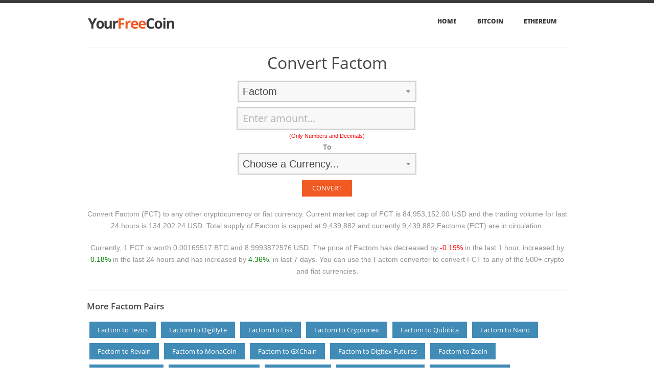

--- FILE ---
content_type: text/html; charset=UTF-8
request_url: https://www.yourfreecoin.com/convert/factom/
body_size: 19292
content:
<!DOCTYPE html>
<html lang="en">
<head>
<meta http-equiv="Content-Type" content="text/html; charset=UTF-8">
	<meta http-equiv="X-UA-Compatible" content="IE=edge,chrome=1">
	<meta name="viewport" content="width=device-width, initial-scale=1, maximum-scale=1">
	<title>Convert Factom (FCT) to other Currencies</title>
	<link rel="icon" href="../../favicon.ico" type="image/png">
	<link rel="canonical" href="../../convert/factom/">	
		<link rel="stylesheet" href="../../css/style.css" media="screen">		
	<!--[if lte IE 6]>
		 
	<![endif]-->
		 
<script>var clicky_site_ids = clicky_site_ids || []; clicky_site_ids.push(101319529);</script><script async src="//static.getclicky.com/js"></script></head>
<body>
<header id="header" class="container clearfix">
	<a href="/" id="logo">
		<img src="../../img/logo.png" alt="SmartStart">
	</a>
	<nav id="main-nav">
		<ul>
			<li>
				<a href="/">Home</a>
			</li>
			<li>
				<a href="../../convert/bitcoin/">Bitcoin</a>
				<ul>
				<li><a href="../../convert/bitcoin/inr/">BTC to INR</a></li><li><a href="https://www.sosalopeciaareata.org/">Migliori Casino Online</a></li><li><a href="https://swinternet.co.uk/">Casinos Not On Gamstop</a></li><li><a href="https://usembassy.org.uk/">Casinos Not On Gamstop</a></li><li><a href="https://alettajacobs.org/">Casino Online Zonder Cruks</a></li><li><a href="https://nva.org.uk/">Non Gamstop Casinos</a></li>
				</ul>
			</li>
			<li>
				<a href="../../convert/ethereum/">Ethereum</a>
		 </li>
		</ul>
	</nav><!-- end #main-nav -->
</header><!-- end #header -->
<section id="content" class="container clearfix">
<center><h1>Convert Factom</h1></center>
<center>
<div id="error">
</div>
<div class="formbox">
<form name="convert" method="POST" action="../../convert/factom/" onsubmit="return validateCourier()">
 <select class="inputcombo js-basic-single" name="from">
  <option value="0" disabled selected>Choose a Currency...</option>
  <option value="bitcoin">Bitcoin</option><option value="ethereum">Ethereum</option><option value="bitcoin-cash">Bitcoin Cash</option><option value="ripple">Ripple</option><option value="litecoin">Litecoin</option><option value="cardano">Cardano</option><option value="iota">IOTA</option><option value="dash">Dash</option><option value="nem">NEM</option><option value="monero">Monero</option><option value="bitcoin-gold">Bitcoin Gold</option><option value="stellar">Stellar</option><option value="neo">NEO</option><option value="eos">EOS</option><option value="ethereum-classic">Ethereum Classic</option><option value="tron">TRON</option><option value="qtum">Qtum</option><option value="bitconnect">BitConnect</option><option value="lisk">Lisk</option><option value="populous">Populous</option><option value="omisego">OmiseGO</option><option value="zcash">Zcash</option><option value="waves">Waves</option><option value="stratis">Stratis</option><option value="tether">Tether</option><option value="ardor">Ardor</option><option value="bitshares">BitShares</option><option value="nxt">Nxt</option><option value="hshare">Hshare</option><option value="bytecoin-bcn">Bytecoin</option><option value="verge">Verge</option><option value="monacoin">MonaCoin</option><option value="dogecoin">Dogecoin</option><option value="ark">Ark</option><option value="status">Status</option><option value="steem">Steem</option><option value="decred">Decred</option><option value="binance-coin">Binance Coin</option><option value="veritaseum">Veritaseum</option><option value="einsteinium">Einsteinium</option><option value="salt">SALT</option><option value="komodo">Komodo</option><option value="augur">Augur</option><option value="siacoin">Siacoin</option><option value="electroneum">Electroneum</option><option value="golem-network-tokens">Golem</option><option value="pivx">PIVX</option><option value="power-ledger">Power Ledger</option><option value="vertcoin">Vertcoin</option><option value="tenx">TenX</option><option value="digibyte">DigiByte</option><option value="basic-attention-token">Basic Attention Token</option><option value="factom" selected>Factom</option><option value="byteball">Byteball Bytes</option><option value="vechain">VeChain</option><option value="qash">QASH</option><option value="gas">Gas</option><option value="kyber-network">Kyber Network</option><option value="maidsafecoin">MaidSafeCoin</option><option value="digixdao">DigixDAO</option><option value="raiblocks">RaiBlocks</option><option value="aeternity">Aeternity</option><option value="syscoin">Syscoin</option><option value="bytom">Bytom</option><option value="santiment">Santiment Network Token</option><option value="walton">Walton</option><option value="cryptonex">Cryptonex</option><option value="zcoin">ZCoin</option><option value="bitcoindark">BitcoinDark</option><option value="0x">0x</option><option value="decentraland">Decentraland</option><option value="nexus">Nexus</option><option value="raiden-network-token">Raiden Network Token</option><option value="gnosis-gno">Gnosis</option><option value="dragonchain">Dragonchain</option><option value="iconomi">Iconomi</option><option value="gxshares">GXShares</option><option value="funfair">FunFair</option><option value="monaco">Monaco</option><option value="streamr-datacoin">Streamr DATAcoin</option><option value="metal">Metal</option><option value="gamecredits">GameCredits</option><option value="request-network">Request Network</option><option value="nav-coin">NAV Coin</option><option value="paypie">PayPie</option><option value="bitbay">BitBay</option><option value="civic">Civic</option><option value="bancor">Bancor</option><option value="dent">Dent</option><option value="metaverse">Metaverse ETP</option><option value="edgeless">Edgeless</option><option value="peercoin">Peercoin</option><option value="blocknet">Blocknet</option><option value="storj">Storj</option><option value="chainlink">ChainLink</option><option value="substratum">Substratum</option><option value="revain">Revain</option><option value="skycoin">Skycoin</option><option value="pura">Pura</option><option value="sonm">SONM</option><option value="ethos">Ethos</option><option value="aion">Aion</option><option value="time-new-bank">Time New Bank</option><option value="rchain">RChain</option><option value="ripio-credit-network">Ripio Credit Network</option><option value="ink">Ink</option><option value="ubiq">Ubiq</option><option value="groestlcoin">Groestlcoin</option><option value="kin">Kin</option><option value="quantstamp">Quantstamp</option><option value="zencash">ZenCash</option><option value="loopring">Loopring</option><option value="adx-net">AdEx</option><option value="achain">Achain</option><option value="cobinhood">Cobinhood</option><option value="minexcoin">MinexCoin</option><option value="smartcash">SmartCash</option><option value="digitalnote">DigitalNote</option><option value="jinn">Jinn</option><option value="enjin-coin">Enjin Coin</option><option value="pepe-cash">Pepe Cash</option><option value="asch">Asch</option><option value="aragon">Aragon</option><option value="wabi">WaBi</option><option value="attention-token-of-media">ATMChain</option><option value="quantum-resistant-ledger">Quantum Resistant Ledger</option><option value="particl">Particl</option><option value="wings">Wings</option><option value="singulardtv">SingularDTV</option><option value="counterparty">Counterparty</option><option value="feathercoin">Feathercoin</option><option value="mercury">Mercury</option><option value="ethlend">ETHLend</option><option value="potcoin">PotCoin</option><option value="agoras-tokens">Agoras Tokens</option><option value="supernet-unity">SuperNET</option><option value="yoyow">YOYOW</option><option value="lykke">Lykke</option><option value="rise">Rise</option><option value="rlc">iExec RLC</option><option value="voxels">Voxels</option><option value="viacoin">Viacoin</option><option value="delphy">Delphy</option><option value="reddcoin">ReddCoin</option><option value="poet">Po.et</option><option value="humaniq">Humaniq</option><option value="red-pulse">Red Pulse</option><option value="namecoin">Namecoin</option><option value="aeon">Aeon</option><option value="enigma-project">Enigma</option><option value="mobilego">MobileGo</option><option value="kucoin-shares">KuCoin Shares</option><option value="eidoo">Eidoo</option><option value="cofound-it">Cofound.it</option><option value="library-credit">LBRY Credits</option><option value="cloakcoin">CloakCoin</option><option value="whitecoin">WhiteCoin</option><option value="faircoin">FairCoin</option><option value="hive">Hive</option><option value="xtrabytes">XTRABYTES</option><option value="coindash">CoinDash</option><option value="tierion">Tierion</option><option value="amber">Ambrosus</option><option value="emercoin">Emercoin</option><option value="xp">XP</option><option value="guppy">Matchpool</option><option value="district0x">district0x</option><option value="firstblood">FirstBlood</option><option value="paypex">Paypex</option><option value="blocktix">Blocktix</option><option value="pillar">Pillar</option><option value="neblio">Neblio</option><option value="crown">Crown</option><option value="steem-dollars">Steem Dollars</option><option value="melon">Melon</option><option value="gulden">Gulden</option><option value="burst">Burst</option><option value="cindicator">Cindicator</option><option value="centra">Centra</option><option value="decent">DECENT</option><option value="ion">ION</option><option value="zeusshield">Zeusshield</option><option value="airswap">AirSwap</option><option value="blockv">BLOCKv</option><option value="sibcoin">SIBCoin</option><option value="diamond">Diamond</option><option value="okcash">OKCash</option><option value="shift">Shift</option><option value="etherparty">Etherparty</option><option value="wagerr">Wagerr</option><option value="taas">TaaS</option><option value="open-trading-network">Open Trading Network</option><option value="iocoin">I/O Coin</option><option value="trust">WeTrust</option><option value="bridgecoin">BridgeCoin</option><option value="modum">Modum</option><option value="bodhi">Bodhi</option><option value="spankchain">SpankChain</option><option value="nolimitcoin">NoLimitCoin</option><option value="blackcoin">BlackCoin</option><option value="russian-mining-coin">Russian Miner Coin</option><option value="elastic">Elastic</option><option value="bitcore">Bitcore</option><option value="dentacoin">Dentacoin</option><option value="omni">Omni</option><option value="triggers">Triggers</option><option value="phore">Phore</option><option value="agrello-delta">Agrello</option><option value="grid">Grid+</option><option value="moeda-loyalty-points">Moeda Loyalty Points</option><option value="gridcoin">GridCoin</option><option value="viberate">Viberate</option><option value="numeraire">Numeraire</option><option value="monetaryunit">MonetaryUnit</option><option value="golos">Golos</option><option value="salus">SaluS</option><option value="hempcoin">HempCoin</option><option value="synereo">Synereo</option><option value="bitcny">bitCNY</option><option value="florincoin">FlorinCoin</option><option value="firstcoin">FirstCoin</option><option value="exchange-union">Exchange Union</option><option value="vericoin">VeriCoin</option><option value="credo">Credo</option><option value="xplay">XPlay</option><option value="monetha">Monetha</option><option value="stox">Stox</option><option value="bitdice">BitDice</option><option value="clams">Clams</option><option value="obits">OBITS</option><option value="genesis-vision">Genesis Vision</option><option value="patientory">Patientory</option><option value="paragon">Paragon</option><option value="unikoin-gold">Unikoin Gold</option><option value="oraclechain">OracleChain</option><option value="neoscoin">NeosCoin</option><option value="global-currency-reserve">Global Currency Reserve</option><option value="adtoken">adToken</option><option value="presearch">Presearch</option><option value="atbcoin">ATBCoin</option><option value="waves-community-token">Waves Community Token</option><option value="ixledger">iXledger</option><option value="rubycoin">Rubycoin</option><option value="everex">Everex</option><option value="bcap">BCAP</option><option value="radium">Radium</option><option value="gambit">Gambit</option><option value="bitsend">BitSend</option><option value="icos">ICOS</option><option value="pascal-coin">Pascal Coin</option><option value="spectrecoin">Spectrecoin</option><option value="aventus">Aventus</option><option value="expanse">Expanse</option><option value="mooncoin">Mooncoin</option><option value="databits">Databits</option><option value="transfercoin">TransferCoin</option><option value="primas">Primas</option><option value="bitqy">bitqy</option><option value="leocoin">LEOcoin</option><option value="rialto">Rialto</option><option value="target-coin">Target Coin</option><option value="solarcoin">SolarCoin</option><option value="nimiq">Nimiq</option><option value="tokencard">TokenCard</option><option value="domraider">DomRaider</option><option value="rivetz">Rivetz</option><option value="the-champcoin">The ChampCoin</option><option value="xaurum">Xaurum</option><option value="suncontract">SunContract</option><option value="mysterium">Mysterium</option><option value="swarm-city">Swarm City</option><option value="incent">Incent</option><option value="dimecoin">Dimecoin</option><option value="quantum">Quantum</option><option value="heat-ledger">HEAT</option><option value="etheroll">Etheroll</option><option value="kickico">KickCoin</option><option value="soarcoin">Soarcoin</option><option value="mothership">Mothership</option><option value="unobtanium">Unobtanium</option><option value="lomocoin">LoMoCoin</option><option value="foldingcoin">FoldingCoin</option><option value="alis">ALIS</option><option value="bitbean">BitBean</option><option value="boolberry">Boolberry</option><option value="nvo">NVO</option><option value="fedoracoin">FedoraCoin</option><option value="lunyr">Lunyr</option><option value="vcash">Vcash</option><option value="energycoin">Energycoin</option><option value="deeponion">DeepOnion</option><option value="myriad">Myriad</option><option value="polybius">Polybius</option><option value="bitmark">Bitmark</option><option value="peerplays-ppy">Peerplays</option><option value="maecenas">Maecenas</option><option value="sphere">Sphere</option><option value="bitzeny">Bitzeny</option><option value="nexium">Nexium</option><option value="bitusd">bitUSD</option><option value="novacoin">Novacoin</option><option value="pinkcoin">PinkCoin</option><option value="memetic">Memetic / PepeCoin</option><option value="musicoin">Musicoin</option><option value="oxycoin">Oxycoin</option><option value="circuits-of-value">Circuits of Value</option><option value="airtoken">AirToken</option><option value="encrypgen">EncrypGen</option><option value="bitdeal">Bitdeal</option><option value="coss">COSS</option><option value="blackmoon-crypto">Blackmoon Crypto</option><option value="posw-coin">PoSW Coin</option><option value="chronobank">Chronobank</option><option value="sequence">Sequence</option><option value="curecoin">Curecoin</option><option value="eccoin">ECC</option><option value="bitcrystals">Bitcrystals</option><option value="masternodecoin">Masternodecoin</option><option value="ethereum-blue">BLUE</option><option value="obsidian">Obsidian</option><option value="nushares">NuShares</option><option value="oax">OAX</option><option value="auroracoin">Auroracoin</option><option value="astro">Astro</option><option value="clearpoll">ClearPoll</option><option value="stealthcoin">Stealthcoin</option><option value="latoken">LAToken</option><option value="earthcoin">EarthCoin</option><option value="breakout">Breakout</option><option value="blockmason">BlockMason Credit Protocol</option><option value="artbyte">ArtByte</option><option value="martexcoin">MarteXcoin</option><option value="bitcoin-plus">Bitcoin Plus</option><option value="dao-casino">DAO.Casino</option><option value="yocoin">Yocoin</option><option value="aeron">Aeron</option><option value="prizm">PRIZM</option><option value="internet-of-people">Internet of People</option><option value="toacoin">ToaCoin</option><option value="dcorp">DCORP</option><option value="e-dinar-coin">E-Dinar Coin</option><option value="lampix">Lampix</option><option value="change">Change</option><option value="ethereum-movie-venture">Ethereum Movie Venture</option><option value="ebtcnew">eBitcoin</option><option value="shield-xsh">SHIELD</option><option value="sexcoin">Sexcoin</option><option value="tao">Tao</option><option value="pesetacoin">Pesetacoin</option><option value="decent-bet">DecentBet</option><option value="bitcloud">Bitcloud</option><option value="korecoin">Kore</option><option value="voisecom">Voise</option><option value="dynamic">Dynamic</option><option value="syndicate">Syndicate</option><option value="decision-token">Decision Token</option><option value="xenon">Xenon</option><option value="blockcat">BlockCAT</option><option value="dovu">Dovu</option><option value="riecoin">Riecoin</option><option value="b2bx">B2B</option><option value="dopecoin">DopeCoin</option><option value="apx">APX</option><option value="mcap">MCAP</option><option value="belacoin">Bela</option><option value="qwark">Qwark</option><option value="vibe">VIBE</option><option value="investfeed">InvestFeed</option><option value="bluecoin">BlueCoin</option><option value="primecoin">Primecoin</option><option value="cvcoin">CVCoin</option><option value="mybit-token">MyBit Token</option><option value="primalbase">Primalbase Token</option><option value="vslice">vSlice</option><option value="dubaicoin-dbix">DubaiCoin</option><option value="bismuth">Bismuth</option><option value="exclusivecoin">ExclusiveCoin</option><option value="propy">Propy</option><option value="zephyr">Zephyr</option><option value="hellogold">HelloGold</option><option value="bonpay">Bonpay</option><option value="synergy">Synergy</option><option value="2give">2GIVE</option><option value="breakout-stake">Breakout Stake</option><option value="zclassic">ZClassic</option><option value="pluton">Pluton</option><option value="europecoin">EuropeCoin</option><option value="atmos">Atmos</option><option value="goldcoin">GoldCoin</option><option value="project-decorum">Project Decorum</option><option value="bitswift">Bitswift</option><option value="htmlcoin">HTMLCOIN</option><option value="trustplus">TrustPlus</option><option value="putincoin">PutinCoin</option><option value="evergreencoin">EverGreenCoin</option><option value="neutron">Neutron</option><option value="thegcccoin">TheGCCcoin</option><option value="asiacoin">AsiaCoin</option><option value="bitbar">BitBar</option><option value="zrcoin">ZrCoin</option><option value="creditbit">Creditbit</option><option value="trezarcoin">TrezarCoin</option><option value="elixir">Elixir</option><option value="divi">Divi</option><option value="blockpool">Blockpool</option><option value="newyorkcoin">NewYorkCoin</option><option value="flixxo">Flixxo</option><option value="cannabiscoin">CannabisCoin</option><option value="pirl">Pirl</option><option value="ergo">Ergo</option><option value="geocoin">GeoCoin</option><option value="prospectors-gold">Prospectors Gold</option><option value="parkbyte">ParkByte</option><option value="cryptoping">CryptoPing</option><option value="mercury-protocol">Mercury Protocol</option><option value="gobyte">GoByte</option><option value="life">LIFE</option><option value="vivo">VIVO</option><option value="blitzcash">Blitzcash</option><option value="sharechain">Sharechain</option><option value="paccoin">Paccoin</option><option value="chaincoin">ChainCoin</option><option value="mintcoin">Mintcoin</option><option value="innova">Innova</option><option value="creativecoin">Creativecoin</option><option value="startcoin">Startcoin</option><option value="chips">CHIPS</option><option value="karbowanec">Karbowanec</option><option value="oceanlab">Oceanlab</option><option value="vtorrent">vTorrent</option><option value="onix">Onix</option><option value="huntercoin">HunterCoin</option><option value="internxt">Internxt</option><option value="veriumreserve">VeriumReserve</option><option value="indorse-token">Indorse Token</option><option value="publica">Publica</option><option value="universal-currency">Universal Currency</option><option value="kolion">Kolion</option><option value="terracoin">Terracoin</option><option value="rupee">Rupee</option><option value="dotcoin">Dotcoin</option><option value="real">REAL</option><option value="autonio">Autonio</option><option value="e-gulden">e-Gulden</option><option value="trueflip">TrueFlip</option><option value="alqo">ALQO</option><option value="quark">Quark</option><option value="centurion">Centurion</option><option value="supercoin">SuperCoin</option><option value="darcrus">Darcrus</option><option value="tokes">Tokes</option><option value="ico-openledger">ICO OpenLedger</option><option value="mywish">MyWish</option><option value="social">Social</option><option value="smartbillions">SmartBillions</option><option value="spreadcoin">SpreadCoin</option><option value="luckchain">LuckChain</option><option value="ufo-coin">UFO Coin</option><option value="magi">Magi</option><option value="atlant">ATLANT</option><option value="cartaxi-token">CarTaxi Token</option><option value="luxcoin">LUXCoin</option><option value="cryptonite">Cryptonite</option><option value="hush">Hush</option><option value="espers">Espers</option><option value="bitcoin-red">Bitcoin Red</option><option value="crave">Crave</option><option value="worldcoin">WorldCoin</option><option value="ixcoin">Ixcoin</option><option value="hedge">Hedge</option><option value="altcoin-alt">Altcoin</option><option value="smart-investment-fund-token">Smart Investment Fund Token</option><option value="equitrader">EquiTrader</option><option value="audiocoin">AudioCoin</option><option value="neverdie">NEVERDIE</option><option value="erc20">ERC20</option><option value="zennies">Zennies</option><option value="fantomcoin">Fantomcoin</option><option value="megacoin">Megacoin</option><option value="hyperstake">HyperStake</option><option value="unbreakablecoin">UnbreakableCoin</option><option value="elementrem">Elementrem</option><option value="flik">FLiK</option><option value="adelphoi">Adelphoi</option><option value="zoin">Zoin</option><option value="flypme">FlypMe</option><option value="real-estate-tokens">REX</option><option value="footy-cash">Footy Cash</option><option value="cryptogenic-bullion">Crypto Bullion</option><option value="1337coin">1337</option><option value="dnotes">DNotes</option><option value="bitcoinz">BitcoinZ</option><option value="fundyourselfnow">FundYourselfNow</option><option value="opus">Opus</option><option value="goldblocks">GoldBlocks</option><option value="linx">Linx</option><option value="eboostcoin">eBoost</option><option value="wavesgo">WavesGo</option><option value="intensecoin">IntenseCoin</option><option value="sprouts">Sprouts</option><option value="woodcoin">Woodcoin</option><option value="digipulse">DigiPulse</option><option value="gcoin">GCoin</option><option value="magnet">Magnet</option><option value="solaris">Solaris</option><option value="sumokoin">Sumokoin</option><option value="bata">Bata</option><option value="orbitcoin">Orbitcoin</option><option value="legends-room">Legends Room</option><option value="greencoin">Greencoin</option><option value="rustbits">Rustbits</option><option value="britcoin">BritCoin</option><option value="zetacoin">Zetacoin</option><option value="royal-kingdom-coin">Royal Kingdom Coin</option><option value="bulwark">Bulwark</option><option value="ellaism">Ellaism</option><option value="canada-ecoin">Canada eCoin</option><option value="piplcoin">PiplCoin</option><option value="procurrency">ProCurrency</option><option value="hubii-network">Hubii Network</option><option value="pure">Pure</option><option value="monacocoin">MonacoCoin</option><option value="tracto">Tracto</option><option value="42-coin">42-coin</option><option value="pandacoin-pnd">Pandacoin</option><option value="bitcoin-scrypt">Bitcoin Scrypt</option><option value="gimli">Gimli</option><option value="buzzcoin">BuzzCoin</option><option value="deutsche-emark">Deutsche eMark</option><option value="bytecent">Bytecent</option><option value="biblepay">BiblePay</option><option value="privatix">Privatix</option><option value="fastcoin">Fastcoin</option><option value="giga-watt-token">Giga Watt Token</option><option value="starta">Starta</option><option value="miners-reward-token">Miners' Reward Token</option><option value="growers-international">Growers International</option><option value="embers">Embers</option><option value="link-platform">Link Platform</option><option value="monster-byte">Monster Byte</option><option value="unitus">Unitus</option><option value="coin">Coin(O)</option><option value="kobocoin">Kobocoin</option><option value="linda">Linda</option><option value="kekcoin">KekCoin</option><option value="draftcoin">DraftCoin</option><option value="influxcoin">Influxcoin</option><option value="adzcoin">Adzcoin</option><option value="trollcoin">Trollcoin</option><option value="fujicoin">FujiCoin</option><option value="inflationcoin">InflationCoin</option><option value="visio">Visio</option><option value="nekonium">Nekonium</option><option value="hicoin">HiCoin</option><option value="xios">Xios</option><option value="smileycoin">SmileyCoin</option><option value="zero">Zero</option><option value="arcticcoin">ArcticCoin</option><option value="dinastycoin">Dinastycoin</option><option value="denarius-dnr">Denarius</option><option value="renos">Renos</option><option value="noblecoin">NobleCoin</option><option value="unity-ingot">Unity Ingot</option><option value="bowhead">Bowhead</option><option value="unify">Unify</option><option value="joincoin">Joincoin</option><option value="signatum">Signatum</option><option value="gameunits">GameUnits</option><option value="skincoin">SkinCoin</option><option value="cryptocarbon">CryptoCarbon</option><option value="qvolta">Qvolta</option><option value="condensate">Condensate</option><option value="inpay">InPay</option><option value="emphy">Emphy</option><option value="interstellar-holdings">Interstellar Holdings</option><option value="joulecoin">Joulecoin</option><option value="digitalprice">DigitalPrice</option><option value="moin">Moin</option><option value="version">Version</option><option value="ultracoin">UltraCoin</option><option value="capricoin">Capricoin</option><option value="insanecoin-insn">InsaneCoin</option><option value="xgox">XGOX</option><option value="remicoin">Remicoin</option><option value="zeitcoin">Zeitcoin</option><option value="eltcoin">ELTCOIN</option><option value="oyster-pearl">Oyster Pearl</option><option value="litedoge">LiteDoge</option><option value="vsync-vsx">Vsync</option><option value="dashcoin">Dashcoin</option><option value="hobonickels">HoboNickels</option><option value="starcredits">StarCredits</option><option value="mazacoin">MazaCoin</option><option value="litecoin-plus">Litecoin Plus</option><option value="zozocoin">ZoZoCoin</option><option value="netko">Netko</option><option value="copico">Copico</option><option value="mao-zedong">Mao Zedong</option><option value="roulettetoken">RouletteToken</option><option value="etheriya">Etheriya</option><option value="maxcoin">MaxCoin</option><option value="fuelcoin">FuelCoin</option><option value="upfiring">Upfiring</option><option value="phoenixcoin">Phoenixcoin</option><option value="litebar">LiteBar</option><option value="payfair">Payfair</option><option value="nubits">NuBits</option><option value="bitcurrency">Bitcurrency</option><option value="happycoin">Happycoin</option><option value="trackr">CryptoInsight</option><option value="smartcoin">SmartCoin</option><option value="netcoin">NetCoin</option><option value="crowdcoin">CrowdCoin</option><option value="atomic-coin">Atomic Coin</option><option value="tagcoin">TagCoin</option><option value="fujinto">Fujinto</option><option value="bitradio">Bitradio</option><option value="ethbet">EthBet</option><option value="goodomy">Goodomy</option><option value="sovereign-hero">Sovereign Hero</option><option value="bitbtc">bitBTC</option><option value="authorship">Authorship</option><option value="electra">Electra</option><option value="teslacoin">TeslaCoin</option><option value="postoken">PoSToken</option><option value="briacoin">BriaCoin</option><option value="8bit">8Bit</option><option value="unicoin">UniCoin</option><option value="cream">Cream</option><option value="petrodollar">PetroDollar</option><option value="bitcoinfast">Bitcoin Fast</option><option value="fucktoken">FuckToken</option><option value="bigup">BigUp</option><option value="cryptoforecast">CryptoForecast</option><option value="accelerator-network">Accelerator Network</option><option value="crystal-clear">Crystal Clear </option><option value="trumpcoin">TrumpCoin</option><option value="titcoin">Titcoin</option><option value="digitalcoin">Digitalcoin</option><option value="ccore">Ccore</option><option value="mutual-coin">Mutual Coin</option><option value="zurcoin">Zurcoin</option><option value="triangles">Triangles</option><option value="popularcoin">PopularCoin</option><option value="piggycoin">Piggycoin</option><option value="jetcoin">Jetcoin</option><option value="minereum">Minereum</option><option value="bitboost">BitBoost</option><option value="bittokens">BitTokens</option><option value="quatloo">Quatloo</option><option value="iticoin">iTicoin</option><option value="whalecoin">WhaleCoin</option><option value="pakcoin">Pakcoin</option><option value="altcommunity-coin">AltCommunity Coin</option><option value="bitstar">Bitstar</option><option value="ethereum-gold">Ethereum Gold</option><option value="newbium">Newbium</option><option value="sterlingcoin">Sterlingcoin</option><option value="chesscoin">ChessCoin</option><option value="veltor">Veltor</option><option value="hawla-today">Hawala.Today</option><option value="cannacoin">CannaCoin</option><option value="platinumbar">PlatinumBAR</option><option value="bolivarcoin">Bolivarcoin</option><option value="wyvern">Wyvern</option><option value="guncoin">Guncoin</option><option value="tychocoin">Tychocoin</option><option value="lanacoin">LanaCoin</option><option value="eternity">Eternity</option><option value="digicube">DigiCube</option><option value="pascal-lite">Pascal Lite</option><option value="digital-developers-fund">DigitalDevelopersFund</option><option value="goldreserve">GoldReserve</option><option value="chancoin">ChanCoin</option><option value="globalboost-y">GlobalBoost-Y</option><option value="coin2-1">Coin2.1</option><option value="truckcoin">Truckcoin</option><option value="ganjacoin">GanjaCoin</option><option value="colossuscoinxt">ColossusCoinXT</option><option value="ether-for-the-rest-of-the-world">E4ROW</option><option value="purevidz">PureVidz</option><option value="sagacoin">SagaCoin</option><option value="corgicoin">CorgiCoin</option><option value="rasputin-online-coin">Rasputin Online Coin</option><option value="bunnycoin">BunnyCoin</option><option value="photon">Photon</option><option value="confido">Confido</option><option value="ethereumcash">Ethereum Cash</option><option value="blakestar">BlakeStar</option><option value="shadow-token">Shadow Token</option><option value="helleniccoin">Helleniccoin</option><option value="elcoin-el">Elcoin</option><option value="reecoin">ReeCoin</option><option value="paycoin2">PayCoin</option><option value="postcoin">PostCoin</option><option value="leviarcoin">LeviarCoin</option><option value="philosopher-stones">Philosopher Stones</option><option value="emerald">Emerald Crypto</option><option value="dalecoin">Dalecoin</option><option value="billionaire-token">Billionaire Token</option><option value="bitsilver">bitSilver</option><option value="bumbacoin">BumbaCoin</option><option value="senderon">Senderon</option><option value="bitgem">Bitgem</option><option value="creatio">Creatio</option><option value="ethereum-dark">Ethereum Dark</option><option value="campuscoin">CampusCoin</option><option value="embercoin">EmberCoin</option><option value="kittehcoin">Kittehcoin</option><option value="redcoin">RedCoin</option><option value="808coin">808Coin</option><option value="catcoin">Catcoin</option><option value="zcash-gold">ZCash Gold</option><option value="ebitcoin-cash">eBitcoinCash</option><option value="tittiecoin">TittieCoin</option><option value="kilocoin">KiloCoin</option><option value="leacoin">LeaCoin</option><option value="sugar-exchange">Sugar Exchange</option><option value="coinonatx">CoinonatX</option><option value="eot-token">EOT Token</option><option value="quazarcoin">QuazarCoin</option><option value="virtacoinplus">Virtacoinplus</option><option value="printerium">Printerium</option><option value="iethereum">iEthereum</option><option value="bitcoin-planet">Bitcoin Planet</option><option value="eurocoin">Eurocoin</option><option value="usde">USDe</option><option value="bitcoal">BitCoal</option><option value="boostcoin">BoostCoin</option><option value="eaglecoin">EagleCoin</option><option value="tajcoin">TajCoin</option><option value="ronpaulcoin">RonPaulCoin</option><option value="droxne">DROXNE</option><option value="scorecoin">Scorecoin</option><option value="funcoin">FUNCoin</option><option value="grimcoin">Grimcoin</option><option value="goldpieces">GoldPieces</option><option value="ecocoin">EcoCoin</option><option value="debitcoin">Debitcoin</option><option value="litecred">Litecred</option><option value="comet">Comet</option><option value="bolenum">Bolenum</option><option value="securecoin">SecureCoin</option><option value="cachecoin">CacheCoin</option><option value="virta-unique-coin">Virta Unique Coin</option><option value="argentum">Argentum</option><option value="monkey-project">Monkey Project</option><option value="bitasean">BitAsean</option><option value="uro">Uro</option><option value="honey">Honey</option><option value="biteur">bitEUR</option><option value="sixeleven">SixEleven</option><option value="global-tour-coin">Global Tour Coin</option><option value="aerium">Aerium</option><option value="prcoin">PRCoin</option><option value="ethgas">ETHGAS</option><option value="votecoin">VoteCoin</option><option value="compucoin">CompuCoin</option><option value="marijuanacoin">Marijuanacoin</option><option value="gold-pressed-latinum">Gold Pressed Latinum</option><option value="anarchistsprime">AnarchistsPrime</option><option value="litecoin-ultra">LiteCoin Ultra</option><option value="milocoin">MiloCoin</option><option value="globaltoken">GlobalToken</option><option value="kayicoin">Kayicoin</option><option value="money">Money</option><option value="bipcoin">BipCoin</option><option value="torcoin-tor">Torcoin</option><option value="kurrent">Kurrent</option><option value="coinonat">Coinonat</option><option value="allsafe">AllSafe</option><option value="eryllium">Eryllium</option><option value="ammo-rewards">Ammo Rewards</option><option value="credence-coin">Credence Coin</option><option value="x-coin">X-Coin</option><option value="network-token">Network Token</option><option value="litebitcoin">LiteBitcoin</option><option value="interzone">Interzone</option><option value="women">WomenCoin</option><option value="kronecoin">Kronecoin</option><option value="iconic">Iconic</option><option value="master-swiscoin">Master Swiscoin</option><option value="rimbit">Rimbit</option><option value="roofs">Roofs</option><option value="ereal">eREAL</option><option value="veros">Veros</option><option value="cybcsec">CybCSec</option><option value="socialcoin-socc">SocialCoin</option><option value="crevacoin">CrevaCoin</option><option value="letitride">LetItRide</option><option value="levoplus">LevoPlus</option><option value="argus">Argus</option><option value="elysium">Elysium</option><option value="geysercoin">GeyserCoin</option><option value="ebittree-coin">Ebittree Coin</option><option value="harmonycoin-hmc">HarmonyCoin</option><option value="swaptoken">SwapToken</option><option value="abncoin">Abncoin</option><option value="digital-money-bits">Digital Money Bits</option><option value="applecoin-apw">AppleCoin</option><option value="safe-exchange-coin">Safe Exchange Coin</option><option value="e-coin">E-coin</option><option value="encryptotel">EncryptoTel [WAVES]</option><option value="casinocoin">CasinoCoin</option><option value="stakecoin-stcn">Stakecoin</option><option value="ecobit">Ecobit</option><option value="xcurrency">XCurrency</option><option value="shadowcash">ShadowCash</option><option value="adshares">AdShares</option><option value="colossuscoin-v2">Colossuscoin V2</option><option value="janus">Janus</option><option value="anoncoin">Anoncoin</option><option value="yashcoin">YashCoin</option><option value="casino">Casino</option><option value="bankcoin">Bankcoin</option><option value="russiacoin">RussiaCoin</option><option value="fimkrypto">FIMKrypto</option><option value="cryptcoin">CryptCoin</option><option value="bitland">Bitland</option><option value="hitcoin">HitCoin</option><option value="shorty">Shorty</option><option value="arcade-token">Arcade Token</option><option value="carboncoin">Carboncoin</option><option value="metalcoin">MetalCoin</option><option value="ultimate-secure-cash">Ultimate Secure Cash</option><option value="ethbits">Ethbits</option><option value="btctalkcoin">BTCtalkcoin</option><option value="icobid">ICOBID</option><option value="intelligent-trading-tech">Intelligent Trading Tech</option><option value="btsr">BTSR</option><option value="machinecoin">Machinecoin</option><option value="opal">Opal</option><option value="valorbit">Valorbit</option><option value="bitpark-coin">Bitpark Coin</option><option value="lottocoin">LottoCoin</option><option value="stress">Stress</option><option value="i0coin">I0Coin</option><option value="sativacoin">Sativacoin</option><option value="fluttercoin">FlutterCoin</option><option value="nyancoin">Nyancoin</option><option value="incakoin">IncaKoin</option><option value="blockpay">BlockPay</option><option value="aurumcoin">AurumCoin</option><option value="gaia">GAIA</option><option value="wayguide">WayGuide</option><option value="swagbucks">SwagBucks</option><option value="the-cypherfunks">The Cypherfunks</option><option value="universe">Universe</option><option value="daxxcoin">DaxxCoin</option><option value="sproutsextreme">SproutsExtreme</option><option value="ohm-wallet">OHM</option><option value="abjcoin">Abjcoin</option><option value="bit20">Bit20</option><option value="shilling">Shilling</option><option value="globalcoin">GlobalCoin</option><option value="flycoin">Flycoin</option><option value="qubitcoin">QubitCoin</option><option value="octanox">Octanox</option><option value="sacoin">SACoin</option><option value="berncash">BERNcash</option><option value="swing">Swing</option><option value="kushcoin">KushCoin</option><option value="tigercoin">Tigercoin</option><option value="icoin">iCoin</option><option value="fincoin">FinCoin</option><option value="cannation">Cannation</option><option value="hodlcoin">HOdlcoin</option><option value="halcyon">Halcyon</option><option value="mineum">Mineum</option><option value="satoshimadness">SatoshiMadness</option><option value="prototanium">Prototanium</option><option value="yacoin">Yacoin</option><option value="ambercoin">AmberCoin</option><option value="unrealcoin">Unrealcoin</option><option value="mincoin">Mincoin</option><option value="ratecoin">Ratecoin</option><option value="wmcoin">WMCoin</option><option value="aquariuscoin">AquariusCoin</option><option value="evil-coin">Evil Coin</option><option value="gapcoin">Gapcoin</option><option value="rubies">Rubies</option><option value="freicoin">Freicoin</option><option value="spacecoin">SpaceCoin</option><option value="evotion">Evotion</option><option value="acoin">Acoin</option><option value="blakecoin">Blakecoin</option><option value="ripto-bux">Ripto Bux</option><option value="aricoin">Aricoin</option><option value="mojocoin">MojoCoin</option><option value="bitcoin-21">Bitcoin 21</option><option value="px">PX</option><option value="prime-xi">Prime-XI</option><option value="grantcoin">Grantcoin</option><option value="islacoin">IslaCoin</option><option value="nevacoin">NevaCoin</option><option value="octocoin">OctoCoin</option><option value="franko">Franko</option><option value="hempcoin-hmp">HempCoin</option><option value="independent-money-system">Independent Money System</option><option value="darsek">Darsek</option><option value="antibitcoin">AntiBitcoin</option><option value="c-bit">C-Bit</option><option value="cypher">Cypher</option><option value="marscoin">Marscoin</option><option value="parallelcoin">ParallelCoin</option><option value="firecoin">Firecoin</option><option value="dollarcoin">Dollarcoin</option><option value="virtualcoin">VirtualCoin</option><option value="cryptojacks">Cryptojacks</option><option value="sling">Sling</option><option value="macron">MACRON</option><option value="gpu-coin">GPU Coin</option><option value="300-token">300 Token</option><option value="sooncoin">SoonCoin</option><option value="jin-coin">Jin Coin</option><option value="hexx">Hexx</option><option value="tattoocoin">Tattoocoin (Standard Edition)</option><option value="bitz">Bitz</option><option value="rupaya">Rupaya</option><option value="dreamcoin">Dreamcoin</option><option value="idice">iDice</option><option value="revolvercoin">RevolverCoin</option><option value="paycon">PayCon</option><option value="metal-music-coin">Metal Music Coin</option><option value="bitgold">bitGold</option><option value="chronos">Chronos</option><option value="secretcoin">SecretCoin</option><option value="allion">Allion</option><option value="californium">Californium</option><option value="spots">Spots</option><option value="vector">VectorAI</option><option value="guccionecoin">GuccioneCoin</option><option value="mustangcoin">MustangCoin</option><option value="jewels">Jewels</option><option value="beatcoin">Beatcoin</option><option value="blackstar">Blackstar</option><option value="blazecoin">BlazeCoin</option><option value="crypto">Crypto</option><option value="zetamicron">ZetaMicron</option><option value="mindcoin">MindCoin</option><option value="slimcoin">Slimcoin</option><option value="pulse">Pulse</option><option value="soilcoin">SOILcoin</option><option value="neuro">Neuro</option><option value="cthulhu-offerings">Cthulhu Offerings</option><option value="emoneypower">EMoneyPower</option><option value="warp">WARP</option><option value="digital-rupees">Digital Rupees</option><option value="beavercoin">BeaverCoin</option><option value="theresa-may-coin">Theresa May Coin</option><option value="qibuck-asset">Qibuck Asset</option><option value="vaperscoin">VapersCoin</option><option value="artex-coin">Artex Coin</option><option value="arbit">ARbit</option><option value="impulsecoin">ImpulseCoin</option><option value="billarycoin">BillaryCoin</option><option value="cryptoworldx-token">CryptoWorldX Token</option><option value="vip-tokens">VIP Tokens</option><option value="benjirolls">BenjiRolls</option><option value="piecoin">PIECoin</option><option value="dappster">DAPPSTER</option><option value="bowscoin">BowsCoin</option><option value="tekcoin">TEKcoin</option><option value="mtmgaming">MTMGaming</option><option value="crtcoin">CRTCoin</option><option value="zayedcoin">Zayedcoin</option><option value="fuzzballs">FuzzBalls</option><option value="exchangen">ExchangeN</option><option value="steps">Steps</option><option value="orlycoin">Orlycoin</option><option value="brat">BRAT</option><option value="osmiumcoin">OsmiumCoin</option><option value="bitquark">BitQuark</option><option value="ego">EGO</option><option value="songcoin">SongCoin</option><option value="asiadigicoin">Asiadigicoin</option><option value="healthywormcoin">HealthyWormCoin</option><option value="flaxscript">Flaxscript</option><option value="impact">Impact</option><option value="virtacoin">Virtacoin</option><option value="plncoin">PLNcoin</option><option value="flavorcoin">FlavorCoin</option><option value="destiny">Destiny</option><option value="ponzicoin">PonziCoin</option><option value="bnrtxcoin">BnrtxCoin</option><option value="cagecoin">CageCoin</option><option value="cryptoescudo">CryptoEscudo</option><option value="slevin">Slevin</option><option value="luna-coin">Luna Coin</option><option value="tagrcoin">TAGRcoin</option><option value="bios-crypto">BiosCrypto</option><option value="dibcoin">DIBCOIN</option><option value="dix-asset">Dix Asset</option><option value="useless-ethereum-token">Useless Ethereum Token</option><option value="chncoin">CHNCoin</option><option value="posex">PosEx</option><option value="dpay">DPAY</option><option value="solarflarecoin">Solarflarecoin</option><option value="cashcoin">Cashcoin</option><option value="wild-beast-block">Wild Beast Block</option><option value="antilitecoin">Antilitecoin</option><option value="gamebet-coin">GameBet Coin</option><option value="jobscoin">JobsCoin</option><option value="xonecoin">Xonecoin</option><option value="playercoin">PlayerCoin</option><option value="futurexe">FuturXe</option><option value="zonecoin">Zonecoin</option><option value="dollar-online">Dollar Online</option><option value="speedcash">Speedcash</option><option value="kibicoin">KibiCoin</option><option value="high-voltage">High Voltage</option><option value="biobar">BioBar</option><option value="braincoin">Braincoin</option><option value="genstake">G3N</option><option value="agrolifecoin">AgrolifeCoin</option><option value="vault-coin">Vault Coin</option><option value="doubloon">BOAT</option><option value="geertcoin">GeertCoin</option><option value="cabbage">Cabbage</option><option value="coexistcoin">CoExistCoin</option><option value="sydpak">SydPak</option><option value="ibank">iBank</option><option value="gbcgoldcoin">GBCGoldCoin</option><option value="rsgpcoin">RSGPcoin</option><option value="kingn-coin">KingN Coin</option><option value="corethum">Corethum</option><option value="selfiecoin">Selfiecoin</option><option value="ride-my-car">Ride My Car</option><option value="save-and-gain">Save and Gain</option><option value="magnum">Magnum</option><option value="ccminer">CCMiner</option><option value="javascript-token">JavaScript Token</option><option value="rawcoin2">Rawcoin</option><option value="burstocean">BurstOcean</option><option value="bitvolt">Bitvolt</option><option value="frazcoin">Frazcoin</option><option value="p7coin">P7Coin</option><option value="das">DAS</option><option value="wallet-builders-coin">WalletBuildersCoin</option><option value="nodecoin">NodeCoin</option><option value="coimatic-2">Coimatic 2.0</option><option value="lex4all">Lex4All</option><option value="project-x">Project-X</option><option value="tradecoin-v2">Tradecoin</option><option value="tristar-coin">Tristar Coin</option><option value="concoin">Concoin</option><option value="enigma">Enigma</option><option value="ulatech">Ulatech</option><option value="pizzacoin">PizzaCoin</option><option value="sojourn">Sojourn</option><option value="morningstar-payments">MorningStar</option><option value="digital-credits">Digital Credits</option><option value="mantracoin">MantraCoin</option><option value="environ">Environ</option><option value="caliphcoin">CaliphCoin</option><option value="falcoin">Falcoin</option><option value="future-digital-currency">Future Digital Currency</option><option value="atmcoin">ATMCoin</option><option value="nuls">Nuls</option><option value="cybermiles">CyberMiles</option><option value="smartmesh">SmartMesh</option><option value="bitcoinx">BitcoinX [Futures]</option><option value="comsa-eth">COMSA [ETH]</option><option value="bitcoin-diamond">Bitcoin Diamond [Futures]</option><option value="poly-ai">POLY AI</option><option value="comsa-xem">COMSA [XEM]</option><option value="tezos">Tezos (Pre-Launch)</option><option value="iot-chain">IoT Chain</option><option value="fargocoin">Fargocoin</option><option value="datum">Datum</option><option value="super-bitcoin">Super Bitcoin [Futures]</option><option value="energo">Energo</option><option value="infchain">InfChain</option><option value="regalcoin">Regalcoin</option><option value="medishares">MediShares</option><option value="win-coin">WINCOIN</option><option value="clubcoin">ClubCoin</option><option value="lltoken">LLToken</option><option value="prochain">ProChain</option><option value="hollywoodcoin">HollyWoodCoin</option><option value="viuly">Viuly</option><option value="ormeus-coin">Ormeus Coin</option><option value="icon">ICON</option><option value="santa-coin">Santa Coin</option><option value="qbao">Qbao</option><option value="segwit2x">SegWit2x [Futures]</option><option value="ug-token">UG Token</option><option value="gold-reward-token">GOLD Reward Token</option><option value="sportyfi">SportyFi</option><option value="filecoin">Filecoin [Futures - 6 Month]</option><option value="maker">Maker</option><option value="infinity-economics">Infinity Economics</option><option value="techshares">TechShares</option><option value="stronghands">StrongHands</option><option value="bt1-cst">BT1 [CST]</option><option value="verify">Verify</option><option value="cappasity">Cappasity</option><option value="anryze">ANRYZE</option><option value="bitair">Bitair</option><option value="sphre-air">Sphre AIR </option><option value="zengold">ZenGold</option><option value="bitcoin-unlimited">Bitcoin Unlimited (Futures)</option><option value="bitserial">BitSerial</option><option value="strikebitclub">StrikeBitClub</option><option value="uquid-coin">Uquid Coin</option><option value="bt2-cst">BT2 [CST]</option><option value="bitsoar">BitSoar</option><option value="vpncoin">VPNCoin</option><option value="lockchain">LockChain</option><option value="b3coin">B3Coin</option><option value="infinitecoin">Infinitecoin</option><option value="boscoin">BOScoin</option><option value="ethereum-lite">Ethereum Lite</option><option value="golos-gold">Golos Gold</option><option value="micromoney">MicroMoney</option><option value="tokugawa">Tokugawa</option><option value="snovio">Snovio</option><option value="social-send">Social Send</option><option value="eroscoin">Eroscoin</option><option value="worldcore">Worldcore</option><option value="litecoin-gold">LiteCoin Gold</option><option value="msd">MSD</option><option value="farad">Farad</option><option value="sigmacoin">SIGMAcoin</option><option value="sisa">SISA</option><option value="omicron">Omicron</option><option value="ocow">OCOW</option><option value="compcoin">Compcoin</option><option value="blockcdn">BlockCDN</option><option value="international-diamond">International Diamond</option><option value="deuscoin">DeusCoin</option><option value="desire">Desire</option><option value="ea-coin">EA Coin</option><option value="btcmoon">BTCMoon</option><option value="force">FORCE</option><option value="everus">Everus</option><option value="mergecoin">MergeCoin</option><option value="peacecoin">Peacecoin</option><option value="mavro">Mavro</option><option value="chronologic">Chronologic</option><option value="kubera-coin">Kubera Coin</option><option value="advanced-internet-blocks">Advanced Internet Blocks</option><option value="akuya-coin">Akuya Coin</option><option value="wild-crypto">Wild Crypto</option><option value="voyacoin">Voyacoin</option><option value="plexcoin">PlexCoin</option><option value="trident">Trident Group</option><option value="ignis">Ignis [Futures]</option><option value="neo-gold">NEO GOLD</option><option value="macro1">Macro</option><option value="blockchain-index">Blockchain Index</option><option value="bitcoin-silver">Bitcoin Silver</option><option value="alphabitcoinfund">Alphabit</option><option value="flash">Flash</option><option value="shacoin">SHACoin</option><option value="karmacoin">Karmacoin</option><option value="zilbercoin">Zilbercoin</option><option value="motocoin">Motocoin</option><option value="phantomx">Phantomx</option><option value="vulcano">Vulcano</option><option value="netbit">netBit</option><option value="corion">CORION</option><option value="pioneer-coin">Pioneer Coin</option><option value="tellurion">Tellurion</option><option value="terranova">TerraNova</option><option value="bitcoin2x">Bitcoin2x</option><option value="ibtc">iBTC</option><option value="sand-coin">Sand Coin</option><option value="bubble">Bubble</option><option value="uahpay">UAHPay</option><option value="glasscoin">GlassCoin</option><option value="suretly">Suretly</option><option value="etherdoge">EtherDoge</option><option value="encryptotel-eth">EncryptoTel [ETH]</option><option value="alpacoin">AlpaCoin</option><option value="student-coin">bitJob</option><option value="exrnchain">EXRNchain</option><option value="triaconta">Triaconta</option><option value="sakuracoin">Sakuracoin</option><option value="dimoncoin">DimonCoin</option><option value="adcoin">AdCoin</option><option value="hodl-bucks">HODL Bucks</option><option value="global-business-revolution">Global Business Revolution</option><option value="dynamiccoin">DynamicCoin</option><option value="royalties">Royalties</option><option value="dfscoin">DFSCoin</option><option value="cash-poker-pro">Cash Poker Pro</option><option value="wi-coin">Wi Coin</option><option value="president-trump">President Trump</option><option value="bitbase">Bitbase</option><option value="musiconomi">Musiconomi</option><option value="pluscoin">PlusCoin</option><option value="gaycoin">GAY Money</option><option value="minex">Minex</option><option value="bestchain">BestChain</option><option value="digital-bullion-gold">Digital Bullion Gold</option><option value="internet-of-things">Internet of Things</option><option value="ebit">eBIT</option><option value="teslacoilcoin">TeslaCoilCoin</option><option value="india-coin">India Coin</option><option value="president-johnson">President Johnson</option><option value="huncoin">Huncoin</option><option value="9coin">9COIN</option><option value="eventchain">EventChain</option><option value="flappycoin">FlappyCoin</option><option value="pirate-blocks">Pirate Blocks</option><option value="eusd">eUSD</option><option value="primulon">Primulon</option><option value="ongsocial">onG.social</option><option value="coupecoin">Coupecoin</option><option value="hyper-tv">Hyper TV</option><option value="ties-network">TIES Network</option><option value="gulfcoin">GulfCoin</option><option value="batcoin">BatCoin</option><option value="rcoin">Rcoin</option><option value="wink">Wink</option><option value="goldmaxcoin">GoldMaxCoin</option><option value="wowcoin">Wowcoin</option><option value="storjcoin-x">Storjcoin X</option><option value="t-coin">T-coin</option><option value="magnetcoin">Magnetcoin</option><option value="high-gain">High Gain</option><option value="avoncoin">Avoncoin</option><option value="moneta2">Moneta</option><option value="namocoin">NamoCoin</option><option value="rabbitcoin">RabbitCoin</option><option value="natcoin">Natcoin</option><option value="lazaruscoin">Lazaruscoin</option><option value="universalroyalcoin">UniversalRoyalCoin</option><option value="francs">Francs</option><option value="wa-space">WA Space</option><option value="fapcoin">FAPcoin</option><option value="quotient">Quotient</option><option value="cashme">Cashme</option><option value="rublebit">RubleBit</option><option value="qora">Qora</option><option value="stex">STEX</option><option value="pabyosi-coin-special">Pabyosi Coin (Special)</option><option value="halloween-coin">Halloween Coin</option><option value="cubits">Cubits</option><option value="ox-fina">OX Fina</option><option value="regacoin">Regacoin</option><option value="rhfcoin">RHFCoin</option><option value="prismchain">PrismChain</option><option value="zsecoin">ZSEcoin</option><option value="sharkcoin">Sharkcoin</option><option value="landcoin">LandCoin</option><option value="first-bitcoin-capital">First Bitcoin Capital</option><option value="fonziecoin">Fonziecoin</option><option value="marxcoin">MarxCoin</option><option value="10mtoken">10M Token</option><option value="birds">Birds</option><option value="dashs">Dashs</option><option value="lathaan">LAthaan</option><option value="dutch-coin">Dutch Coin</option><option value="iquant">iQuant</option><option value="bitok">Bitok</option><option value="bastonet">Bastonet</option><option value="edrcoin">EDRCoin</option><option value="happy-creator-coin">Happy Creator Coin</option><option value="starcash-network">StarCash Network</option><option value="skeincoin">Skeincoin</option><option value="coimatic-3">Coimatic 3.0</option><option value="pokecoin">PokeCoin</option><option value="rupaya-old">Rupaya [OLD]</option><option value="uncoin">UNCoin</option><option value="swapcoin">Swapcoin</option><option value="ur">UR</option><option value="fireflycoin">FireFlyCoin</option><option value="donationcoin">Donationcoin</option><option value="safecoin">SafeCoin</option><option value="bitcoincashscrypt">BitcoinCashScrypt</option><option value="cycling-coin">Cycling Coin</option><option value="cybercoin">CyberCoin</option><option value="irishcoin">IrishCoin</option><option value="cyder">Cyder</option><option value="animecoin">Animecoin</option><option value="protean">Protean</option><option value="ugain">UGAIN</option><option value="snakeeyes">SnakeEyes</option><option value="royalcoin">RoyalCoin</option><option value="betacoin">BetaCoin</option><option value="mmxvi">MMXVI</option><option value="blazercoin">BlazerCoin</option><option value="kashhcoin">KashhCoin</option><option value="fazzcoin">Fazzcoin</option><option value="topaz">Topaz Coin</option><option value="yescoin">Yescoin</option><option value="avatarcoin">AvatarCoin</option><option value="axiom">Axiom</option><option value="granitecoin">Granite</option><option value="cheapcoin">Cheapcoin</option><option value="lepen">LePen</option><option value="topcoin">TopCoin</option><option value="thecreed">TheCreed</option><option value="first-bitcoin">First Bitcoin</option><option value="trickycoin">TrickyCoin</option><option value="amsterdamcoin">AmsterdamCoin</option><option value="yellow-token">Yellow Token</option><option value="eltc">eLTC</option><option value="picoin">PiCoin</option><option value="the-vegan-initiative">The Vegan Initiative</option><option value="hyper">Hyper</option><option value="quebecoin">Quebecoin</option><option value="cbd-crystals">CBD Crystals</option><option value="linkedcoin">LinkedCoin</option><option value="runners">Runners</option><option value="egold">eGold</option><option value="aces">Aces</option><option value="faceblock">Faceblock</option><option value="safe-trade-coin">Safe Trade Coin</option><option value="bitcedi">Bitcedi</option><option value="aseancoin">Aseancoin</option><option value="eggcoin">EggCoin</option><option value="teracoin">TeraCoin</option><option value="elacoin">Elacoin</option><option value="utacoin">UtaCoin</option><option value="pinkdog">PinkDog</option><option value="antimatter">Antimatter</option><option value="teamup">TeamUp</option><option value="turbocoin">TurboCoin</option><option value="darklisk">DarkLisk</option><option value="xtd-coin">XTD Coin</option><option value="invisiblecoin">InvisibleCoin</option><option value="peepcoin">PeepCoin</option><option value="infinity-pay">Infinity Pay</option><option value="goldunioncoin">GoldUnionCoin</option><option value="futcoin">FutCoin</option><option value="x2">X2</option><option value="sportscoin">SportsCoin</option><option value="bongger">Bongger</option><option value="mobilecash">MobileCash</option><option value="operand">Operand</option><option value="facecoin">Facecoin</option><option value="peoplecoin">PeopleCoin</option><option value="todaycoin">TodayCoin</option><option value="xaucoin">Xaucoin</option><option value="golfcoin">Golfcoin</option><option value="bitfid">BITFID</option><option value="vegascoin">VegasCoin</option><option value="sync">Sync</option><option value="gameleaguecoin">GameLeagueCoin</option><option value="wearesatoshi">WeAreSatoshi</option><option value="bitcentavo">BitCentavo</option><option value="shellcoin">ShellCoin</option><option value="dubstep">Dubstep</option><option value="deltacredits">DeltaCredits</option><option value="opescoin">Opescoin</option><option value="bitalphacoin">BitAlphaCoin</option><option value="psilocybin">Psilocybin</option><option value="paypeer">PayPeer</option><option value="clinton">Clinton</option><option value="richcoin">RichCoin</option><option value="frankywillcoin">FrankyWillCoin</option><option value="moneycoin">MoneyCoin</option><option value="xde-ii">XDE II</option><option value="bixc">BIXC</option><option value="tattoocoin-limited">Tattoocoin (Limited Edition)</option><option value="tyrocoin">Tyrocoin</option><option value="aidos-kuneen">Aidos Kuneen</option><option value="magiccoin">MagicCoin</option><option value="xylo">XYLO</option><option value="wowecoin">Wowecoin</option><option value="swisscoin">Swisscoin</option><option value="aed">UAE Dirhams</option><option value="afn">Afghan Afghanis</option><option value="all">Albanian Lekë</option><option value="amd">Armenian Drams</option><option value="ars">Argentine Pesos</option><option value="aud">Australian Dollars</option><option value="azn">Azerbaijani Manats</option><option value="bam">Bosnia-Herzegovina Convertible Marks</option><option value="bdt">Bangladeshi Takas</option><option value="bgn">Bulgarian Leva</option><option value="bhd">Bahraini Dinars</option><option value="bif">Burundian Francs</option><option value="bnd">Brunei Dollars</option><option value="bob">Bolivian Bolivianos</option><option value="brl">Brazilian Reals</option><option value="bwp">Botswanan Pulas</option><option value="bzd">Belize Dollars</option><option value="cad">Canadian Dollars</option><option value="cdf">Congolese Francs</option><option value="chf">Swiss Francs</option><option value="clp">Chilean Pesos</option><option value="cny">Chinese Yuan</option><option value="cop">Colombian Pesos</option><option value="crc">Costa Rican Colóns</option><option value="cve">Cape Verdean Escudos</option><option value="czk">Czech Republic Korunas</option><option value="djf">Djiboutian Francs</option><option value="dkk">Danish Kroner</option><option value="dop">Dominican Pesos</option><option value="dzd">Algerian Dinars</option><option value="egp">Egyptian Pounds</option><option value="ern">Eritrean Nakfas</option><option value="etb">Ethiopian Birrs</option><option value="eur">Euros</option><option value="gbp">British Pounds Sterling</option><option value="gel">Georgian Laris</option><option value="ghs">Ghanaian Cedis</option><option value="gnf">Guinean Francs</option><option value="gtq">Guatemalan Quetzals</option><option value="hkd">Hong Kong Dollars</option><option value="hnl">Honduran Lempiras</option><option value="hrk">Croatian Kunas</option><option value="huf">Hungarian Forints</option><option value="idr">Indonesian Rupiahs</option><option value="ils">Israeli New Sheqels</option><option value="inr">Indian Rupees</option><option value="iqd">Iraqi Dinars</option><option value="irr">Iranian Rials</option><option value="isk">Icelandic Krónur</option><option value="jmd">Jamaican Dollars</option><option value="jod">Jordanian Dinars</option><option value="jpy">Japanese Yen</option><option value="kes">Kenyan Shillings</option><option value="khr">Cambodian Riels</option><option value="kmf">Comorian Francs</option><option value="krw">South Korean Won</option><option value="kwd">Kuwaiti Dinars</option><option value="kzt">Kazakhstani Tenges</option><option value="lbp">Lebanese Pounds</option><option value="lkr">Sri Lankan Rupees</option><option value="lyd">Libyan Dinars</option><option value="mad">Moroccan Dirhams</option><option value="mdl">Moldovan Lei</option><option value="mga">Malagasy Ariaries</option><option value="mkd">Macedonian Denari</option><option value="mmk">Myanma Kyats</option><option value="mop">Macanese Patacas</option><option value="mur">Mauritian Rupees</option><option value="mxn">Mexican Pesos</option><option value="myr">Malaysian Ringgits</option><option value="mzn">Mozambican Meticals</option><option value="nad">Namibian Dollars</option><option value="ngn">Nigerian Nairas</option><option value="nio">Nicaraguan Córdobas</option><option value="nok">Norwegian Kroner</option><option value="npr">Nepalese Rupees</option><option value="nzd">New Zealand Dollars</option><option value="omr">Omani Rials</option><option value="pab">Panamanian Balboas</option><option value="pen">Peruvian Nuevos Soles</option><option value="php">Philippine Pesos</option><option value="pkr">Pakistani Rupees</option><option value="pln">Polish Zlotys</option><option value="pyg">Paraguayan Guaranis</option><option value="qar">Qatari Rials</option><option value="ron">Romanian Lei</option><option value="rsd">Serbian Dinars</option><option value="rub">Russian Rubles</option><option value="rwf">Rwandan Francs</option><option value="sar">Saudi Riyals</option><option value="sdg">Sudanese Pounds</option><option value="sek">Swedish Kronor</option><option value="sgd">Singapore Dollars</option><option value="sos">Somali Shillings</option><option value="syp">Syrian Pounds</option><option value="thb">Thai Baht</option><option value="tnd">Tunisian Dinars</option><option value="top">Tongan Paʻanga</option><option value="try">Turkish Lira</option><option value="ttd">Trinidad And Tobago Dollars</option><option value="twd">New Taiwan Dollars</option><option value="tzs">Tanzanian Shillings</option><option value="uah">Ukrainian Hryvnias</option><option value="ugx">Ugandan Shillings</option><option value="usd">US Dollars</option><option value="uyu">Uruguayan Pesos</option><option value="uzs">Uzbekistan Som</option><option value="vef">Venezuelan Bolívars</option><option value="vnd">Vietnamese Dong</option><option value="xaf">CFA Francs BEAC</option><option value="xof">CFA Francs BCEAO</option><option value="yer">Yemeni Rials</option><option value="zar">South African Rand</option>  </select> <br>
  <input type="text" class="inputbox" id="convertamt" name="amount" placeholder="Enter amount..."><br>
  <span style="color:red;font-size:11px;">(Only Numbers and Decimals)</span>
  <div><b>To</b></div>
   <select class="inputcombo js-basic-single" name="to">
  <option value="0" disabled selected>Choose a Currency...</option>
  <option value="bitcoin">Bitcoin</option><option value="ethereum">Ethereum</option><option value="bitcoin-cash">Bitcoin Cash</option><option value="ripple">Ripple</option><option value="litecoin">Litecoin</option><option value="cardano">Cardano</option><option value="iota">IOTA</option><option value="dash">Dash</option><option value="nem">NEM</option><option value="monero">Monero</option><option value="bitcoin-gold">Bitcoin Gold</option><option value="stellar">Stellar</option><option value="neo">NEO</option><option value="eos">EOS</option><option value="ethereum-classic">Ethereum Classic</option><option value="tron">TRON</option><option value="qtum">Qtum</option><option value="bitconnect">BitConnect</option><option value="lisk">Lisk</option><option value="populous">Populous</option><option value="omisego">OmiseGO</option><option value="zcash">Zcash</option><option value="waves">Waves</option><option value="stratis">Stratis</option><option value="tether">Tether</option><option value="ardor">Ardor</option><option value="bitshares">BitShares</option><option value="nxt">Nxt</option><option value="hshare">Hshare</option><option value="bytecoin-bcn">Bytecoin</option><option value="verge">Verge</option><option value="monacoin">MonaCoin</option><option value="dogecoin">Dogecoin</option><option value="ark">Ark</option><option value="status">Status</option><option value="steem">Steem</option><option value="decred">Decred</option><option value="binance-coin">Binance Coin</option><option value="veritaseum">Veritaseum</option><option value="einsteinium">Einsteinium</option><option value="salt">SALT</option><option value="komodo">Komodo</option><option value="augur">Augur</option><option value="siacoin">Siacoin</option><option value="electroneum">Electroneum</option><option value="golem-network-tokens">Golem</option><option value="pivx">PIVX</option><option value="power-ledger">Power Ledger</option><option value="vertcoin">Vertcoin</option><option value="tenx">TenX</option><option value="digibyte">DigiByte</option><option value="basic-attention-token">Basic Attention Token</option><option value="factom">Factom</option><option value="byteball">Byteball Bytes</option><option value="vechain">VeChain</option><option value="qash">QASH</option><option value="gas">Gas</option><option value="kyber-network">Kyber Network</option><option value="maidsafecoin">MaidSafeCoin</option><option value="digixdao">DigixDAO</option><option value="raiblocks">RaiBlocks</option><option value="aeternity">Aeternity</option><option value="syscoin">Syscoin</option><option value="bytom">Bytom</option><option value="santiment">Santiment Network Token</option><option value="walton">Walton</option><option value="cryptonex">Cryptonex</option><option value="zcoin">ZCoin</option><option value="bitcoindark">BitcoinDark</option><option value="0x">0x</option><option value="decentraland">Decentraland</option><option value="nexus">Nexus</option><option value="raiden-network-token">Raiden Network Token</option><option value="gnosis-gno">Gnosis</option><option value="dragonchain">Dragonchain</option><option value="iconomi">Iconomi</option><option value="gxshares">GXShares</option><option value="funfair">FunFair</option><option value="monaco">Monaco</option><option value="streamr-datacoin">Streamr DATAcoin</option><option value="metal">Metal</option><option value="gamecredits">GameCredits</option><option value="request-network">Request Network</option><option value="nav-coin">NAV Coin</option><option value="paypie">PayPie</option><option value="bitbay">BitBay</option><option value="civic">Civic</option><option value="bancor">Bancor</option><option value="dent">Dent</option><option value="metaverse">Metaverse ETP</option><option value="edgeless">Edgeless</option><option value="peercoin">Peercoin</option><option value="blocknet">Blocknet</option><option value="storj">Storj</option><option value="chainlink">ChainLink</option><option value="substratum">Substratum</option><option value="revain">Revain</option><option value="skycoin">Skycoin</option><option value="pura">Pura</option><option value="sonm">SONM</option><option value="ethos">Ethos</option><option value="aion">Aion</option><option value="time-new-bank">Time New Bank</option><option value="rchain">RChain</option><option value="ripio-credit-network">Ripio Credit Network</option><option value="ink">Ink</option><option value="ubiq">Ubiq</option><option value="groestlcoin">Groestlcoin</option><option value="kin">Kin</option><option value="quantstamp">Quantstamp</option><option value="zencash">ZenCash</option><option value="loopring">Loopring</option><option value="adx-net">AdEx</option><option value="achain">Achain</option><option value="cobinhood">Cobinhood</option><option value="minexcoin">MinexCoin</option><option value="smartcash">SmartCash</option><option value="digitalnote">DigitalNote</option><option value="jinn">Jinn</option><option value="enjin-coin">Enjin Coin</option><option value="pepe-cash">Pepe Cash</option><option value="asch">Asch</option><option value="aragon">Aragon</option><option value="wabi">WaBi</option><option value="attention-token-of-media">ATMChain</option><option value="quantum-resistant-ledger">Quantum Resistant Ledger</option><option value="particl">Particl</option><option value="wings">Wings</option><option value="singulardtv">SingularDTV</option><option value="counterparty">Counterparty</option><option value="feathercoin">Feathercoin</option><option value="mercury">Mercury</option><option value="ethlend">ETHLend</option><option value="potcoin">PotCoin</option><option value="agoras-tokens">Agoras Tokens</option><option value="supernet-unity">SuperNET</option><option value="yoyow">YOYOW</option><option value="lykke">Lykke</option><option value="rise">Rise</option><option value="rlc">iExec RLC</option><option value="voxels">Voxels</option><option value="viacoin">Viacoin</option><option value="delphy">Delphy</option><option value="reddcoin">ReddCoin</option><option value="poet">Po.et</option><option value="humaniq">Humaniq</option><option value="red-pulse">Red Pulse</option><option value="namecoin">Namecoin</option><option value="aeon">Aeon</option><option value="enigma-project">Enigma</option><option value="mobilego">MobileGo</option><option value="kucoin-shares">KuCoin Shares</option><option value="eidoo">Eidoo</option><option value="cofound-it">Cofound.it</option><option value="library-credit">LBRY Credits</option><option value="cloakcoin">CloakCoin</option><option value="whitecoin">WhiteCoin</option><option value="faircoin">FairCoin</option><option value="hive">Hive</option><option value="xtrabytes">XTRABYTES</option><option value="coindash">CoinDash</option><option value="tierion">Tierion</option><option value="amber">Ambrosus</option><option value="emercoin">Emercoin</option><option value="xp">XP</option><option value="guppy">Matchpool</option><option value="district0x">district0x</option><option value="firstblood">FirstBlood</option><option value="paypex">Paypex</option><option value="blocktix">Blocktix</option><option value="pillar">Pillar</option><option value="neblio">Neblio</option><option value="crown">Crown</option><option value="steem-dollars">Steem Dollars</option><option value="melon">Melon</option><option value="gulden">Gulden</option><option value="burst">Burst</option><option value="cindicator">Cindicator</option><option value="centra">Centra</option><option value="decent">DECENT</option><option value="ion">ION</option><option value="zeusshield">Zeusshield</option><option value="airswap">AirSwap</option><option value="blockv">BLOCKv</option><option value="sibcoin">SIBCoin</option><option value="diamond">Diamond</option><option value="okcash">OKCash</option><option value="shift">Shift</option><option value="etherparty">Etherparty</option><option value="wagerr">Wagerr</option><option value="taas">TaaS</option><option value="open-trading-network">Open Trading Network</option><option value="iocoin">I/O Coin</option><option value="trust">WeTrust</option><option value="bridgecoin">BridgeCoin</option><option value="modum">Modum</option><option value="bodhi">Bodhi</option><option value="spankchain">SpankChain</option><option value="nolimitcoin">NoLimitCoin</option><option value="blackcoin">BlackCoin</option><option value="russian-mining-coin">Russian Miner Coin</option><option value="elastic">Elastic</option><option value="bitcore">Bitcore</option><option value="dentacoin">Dentacoin</option><option value="omni">Omni</option><option value="triggers">Triggers</option><option value="phore">Phore</option><option value="agrello-delta">Agrello</option><option value="grid">Grid+</option><option value="moeda-loyalty-points">Moeda Loyalty Points</option><option value="gridcoin">GridCoin</option><option value="viberate">Viberate</option><option value="numeraire">Numeraire</option><option value="monetaryunit">MonetaryUnit</option><option value="golos">Golos</option><option value="salus">SaluS</option><option value="hempcoin">HempCoin</option><option value="synereo">Synereo</option><option value="bitcny">bitCNY</option><option value="florincoin">FlorinCoin</option><option value="firstcoin">FirstCoin</option><option value="exchange-union">Exchange Union</option><option value="vericoin">VeriCoin</option><option value="credo">Credo</option><option value="xplay">XPlay</option><option value="monetha">Monetha</option><option value="stox">Stox</option><option value="bitdice">BitDice</option><option value="clams">Clams</option><option value="obits">OBITS</option><option value="genesis-vision">Genesis Vision</option><option value="patientory">Patientory</option><option value="paragon">Paragon</option><option value="unikoin-gold">Unikoin Gold</option><option value="oraclechain">OracleChain</option><option value="neoscoin">NeosCoin</option><option value="global-currency-reserve">Global Currency Reserve</option><option value="adtoken">adToken</option><option value="presearch">Presearch</option><option value="atbcoin">ATBCoin</option><option value="waves-community-token">Waves Community Token</option><option value="ixledger">iXledger</option><option value="rubycoin">Rubycoin</option><option value="everex">Everex</option><option value="bcap">BCAP</option><option value="radium">Radium</option><option value="gambit">Gambit</option><option value="bitsend">BitSend</option><option value="icos">ICOS</option><option value="pascal-coin">Pascal Coin</option><option value="spectrecoin">Spectrecoin</option><option value="aventus">Aventus</option><option value="expanse">Expanse</option><option value="mooncoin">Mooncoin</option><option value="databits">Databits</option><option value="transfercoin">TransferCoin</option><option value="primas">Primas</option><option value="bitqy">bitqy</option><option value="leocoin">LEOcoin</option><option value="rialto">Rialto</option><option value="target-coin">Target Coin</option><option value="solarcoin">SolarCoin</option><option value="nimiq">Nimiq</option><option value="tokencard">TokenCard</option><option value="domraider">DomRaider</option><option value="rivetz">Rivetz</option><option value="the-champcoin">The ChampCoin</option><option value="xaurum">Xaurum</option><option value="suncontract">SunContract</option><option value="mysterium">Mysterium</option><option value="swarm-city">Swarm City</option><option value="incent">Incent</option><option value="dimecoin">Dimecoin</option><option value="quantum">Quantum</option><option value="heat-ledger">HEAT</option><option value="etheroll">Etheroll</option><option value="kickico">KickCoin</option><option value="soarcoin">Soarcoin</option><option value="mothership">Mothership</option><option value="unobtanium">Unobtanium</option><option value="lomocoin">LoMoCoin</option><option value="foldingcoin">FoldingCoin</option><option value="alis">ALIS</option><option value="bitbean">BitBean</option><option value="boolberry">Boolberry</option><option value="nvo">NVO</option><option value="fedoracoin">FedoraCoin</option><option value="lunyr">Lunyr</option><option value="vcash">Vcash</option><option value="energycoin">Energycoin</option><option value="deeponion">DeepOnion</option><option value="myriad">Myriad</option><option value="polybius">Polybius</option><option value="bitmark">Bitmark</option><option value="peerplays-ppy">Peerplays</option><option value="maecenas">Maecenas</option><option value="sphere">Sphere</option><option value="bitzeny">Bitzeny</option><option value="nexium">Nexium</option><option value="bitusd">bitUSD</option><option value="novacoin">Novacoin</option><option value="pinkcoin">PinkCoin</option><option value="memetic">Memetic / PepeCoin</option><option value="musicoin">Musicoin</option><option value="oxycoin">Oxycoin</option><option value="circuits-of-value">Circuits of Value</option><option value="airtoken">AirToken</option><option value="encrypgen">EncrypGen</option><option value="bitdeal">Bitdeal</option><option value="coss">COSS</option><option value="blackmoon-crypto">Blackmoon Crypto</option><option value="posw-coin">PoSW Coin</option><option value="chronobank">Chronobank</option><option value="sequence">Sequence</option><option value="curecoin">Curecoin</option><option value="eccoin">ECC</option><option value="bitcrystals">Bitcrystals</option><option value="masternodecoin">Masternodecoin</option><option value="ethereum-blue">BLUE</option><option value="obsidian">Obsidian</option><option value="nushares">NuShares</option><option value="oax">OAX</option><option value="auroracoin">Auroracoin</option><option value="astro">Astro</option><option value="clearpoll">ClearPoll</option><option value="stealthcoin">Stealthcoin</option><option value="latoken">LAToken</option><option value="earthcoin">EarthCoin</option><option value="breakout">Breakout</option><option value="blockmason">BlockMason Credit Protocol</option><option value="artbyte">ArtByte</option><option value="martexcoin">MarteXcoin</option><option value="bitcoin-plus">Bitcoin Plus</option><option value="dao-casino">DAO.Casino</option><option value="yocoin">Yocoin</option><option value="aeron">Aeron</option><option value="prizm">PRIZM</option><option value="internet-of-people">Internet of People</option><option value="toacoin">ToaCoin</option><option value="dcorp">DCORP</option><option value="e-dinar-coin">E-Dinar Coin</option><option value="lampix">Lampix</option><option value="change">Change</option><option value="ethereum-movie-venture">Ethereum Movie Venture</option><option value="ebtcnew">eBitcoin</option><option value="shield-xsh">SHIELD</option><option value="sexcoin">Sexcoin</option><option value="tao">Tao</option><option value="pesetacoin">Pesetacoin</option><option value="decent-bet">DecentBet</option><option value="bitcloud">Bitcloud</option><option value="korecoin">Kore</option><option value="voisecom">Voise</option><option value="dynamic">Dynamic</option><option value="syndicate">Syndicate</option><option value="decision-token">Decision Token</option><option value="xenon">Xenon</option><option value="blockcat">BlockCAT</option><option value="dovu">Dovu</option><option value="riecoin">Riecoin</option><option value="b2bx">B2B</option><option value="dopecoin">DopeCoin</option><option value="apx">APX</option><option value="mcap">MCAP</option><option value="belacoin">Bela</option><option value="qwark">Qwark</option><option value="vibe">VIBE</option><option value="investfeed">InvestFeed</option><option value="bluecoin">BlueCoin</option><option value="primecoin">Primecoin</option><option value="cvcoin">CVCoin</option><option value="mybit-token">MyBit Token</option><option value="primalbase">Primalbase Token</option><option value="vslice">vSlice</option><option value="dubaicoin-dbix">DubaiCoin</option><option value="bismuth">Bismuth</option><option value="exclusivecoin">ExclusiveCoin</option><option value="propy">Propy</option><option value="zephyr">Zephyr</option><option value="hellogold">HelloGold</option><option value="bonpay">Bonpay</option><option value="synergy">Synergy</option><option value="2give">2GIVE</option><option value="breakout-stake">Breakout Stake</option><option value="zclassic">ZClassic</option><option value="pluton">Pluton</option><option value="europecoin">EuropeCoin</option><option value="atmos">Atmos</option><option value="goldcoin">GoldCoin</option><option value="project-decorum">Project Decorum</option><option value="bitswift">Bitswift</option><option value="htmlcoin">HTMLCOIN</option><option value="trustplus">TrustPlus</option><option value="putincoin">PutinCoin</option><option value="evergreencoin">EverGreenCoin</option><option value="neutron">Neutron</option><option value="thegcccoin">TheGCCcoin</option><option value="asiacoin">AsiaCoin</option><option value="bitbar">BitBar</option><option value="zrcoin">ZrCoin</option><option value="creditbit">Creditbit</option><option value="trezarcoin">TrezarCoin</option><option value="elixir">Elixir</option><option value="divi">Divi</option><option value="blockpool">Blockpool</option><option value="newyorkcoin">NewYorkCoin</option><option value="flixxo">Flixxo</option><option value="cannabiscoin">CannabisCoin</option><option value="pirl">Pirl</option><option value="ergo">Ergo</option><option value="geocoin">GeoCoin</option><option value="prospectors-gold">Prospectors Gold</option><option value="parkbyte">ParkByte</option><option value="cryptoping">CryptoPing</option><option value="mercury-protocol">Mercury Protocol</option><option value="gobyte">GoByte</option><option value="life">LIFE</option><option value="vivo">VIVO</option><option value="blitzcash">Blitzcash</option><option value="sharechain">Sharechain</option><option value="paccoin">Paccoin</option><option value="chaincoin">ChainCoin</option><option value="mintcoin">Mintcoin</option><option value="innova">Innova</option><option value="creativecoin">Creativecoin</option><option value="startcoin">Startcoin</option><option value="chips">CHIPS</option><option value="karbowanec">Karbowanec</option><option value="oceanlab">Oceanlab</option><option value="vtorrent">vTorrent</option><option value="onix">Onix</option><option value="huntercoin">HunterCoin</option><option value="internxt">Internxt</option><option value="veriumreserve">VeriumReserve</option><option value="indorse-token">Indorse Token</option><option value="publica">Publica</option><option value="universal-currency">Universal Currency</option><option value="kolion">Kolion</option><option value="terracoin">Terracoin</option><option value="rupee">Rupee</option><option value="dotcoin">Dotcoin</option><option value="real">REAL</option><option value="autonio">Autonio</option><option value="e-gulden">e-Gulden</option><option value="trueflip">TrueFlip</option><option value="alqo">ALQO</option><option value="quark">Quark</option><option value="centurion">Centurion</option><option value="supercoin">SuperCoin</option><option value="darcrus">Darcrus</option><option value="tokes">Tokes</option><option value="ico-openledger">ICO OpenLedger</option><option value="mywish">MyWish</option><option value="social">Social</option><option value="smartbillions">SmartBillions</option><option value="spreadcoin">SpreadCoin</option><option value="luckchain">LuckChain</option><option value="ufo-coin">UFO Coin</option><option value="magi">Magi</option><option value="atlant">ATLANT</option><option value="cartaxi-token">CarTaxi Token</option><option value="luxcoin">LUXCoin</option><option value="cryptonite">Cryptonite</option><option value="hush">Hush</option><option value="espers">Espers</option><option value="bitcoin-red">Bitcoin Red</option><option value="crave">Crave</option><option value="worldcoin">WorldCoin</option><option value="ixcoin">Ixcoin</option><option value="hedge">Hedge</option><option value="altcoin-alt">Altcoin</option><option value="smart-investment-fund-token">Smart Investment Fund Token</option><option value="equitrader">EquiTrader</option><option value="audiocoin">AudioCoin</option><option value="neverdie">NEVERDIE</option><option value="erc20">ERC20</option><option value="zennies">Zennies</option><option value="fantomcoin">Fantomcoin</option><option value="megacoin">Megacoin</option><option value="hyperstake">HyperStake</option><option value="unbreakablecoin">UnbreakableCoin</option><option value="elementrem">Elementrem</option><option value="flik">FLiK</option><option value="adelphoi">Adelphoi</option><option value="zoin">Zoin</option><option value="flypme">FlypMe</option><option value="real-estate-tokens">REX</option><option value="footy-cash">Footy Cash</option><option value="cryptogenic-bullion">Crypto Bullion</option><option value="1337coin">1337</option><option value="dnotes">DNotes</option><option value="bitcoinz">BitcoinZ</option><option value="fundyourselfnow">FundYourselfNow</option><option value="opus">Opus</option><option value="goldblocks">GoldBlocks</option><option value="linx">Linx</option><option value="eboostcoin">eBoost</option><option value="wavesgo">WavesGo</option><option value="intensecoin">IntenseCoin</option><option value="sprouts">Sprouts</option><option value="woodcoin">Woodcoin</option><option value="digipulse">DigiPulse</option><option value="gcoin">GCoin</option><option value="magnet">Magnet</option><option value="solaris">Solaris</option><option value="sumokoin">Sumokoin</option><option value="bata">Bata</option><option value="orbitcoin">Orbitcoin</option><option value="legends-room">Legends Room</option><option value="greencoin">Greencoin</option><option value="rustbits">Rustbits</option><option value="britcoin">BritCoin</option><option value="zetacoin">Zetacoin</option><option value="royal-kingdom-coin">Royal Kingdom Coin</option><option value="bulwark">Bulwark</option><option value="ellaism">Ellaism</option><option value="canada-ecoin">Canada eCoin</option><option value="piplcoin">PiplCoin</option><option value="procurrency">ProCurrency</option><option value="hubii-network">Hubii Network</option><option value="pure">Pure</option><option value="monacocoin">MonacoCoin</option><option value="tracto">Tracto</option><option value="42-coin">42-coin</option><option value="pandacoin-pnd">Pandacoin</option><option value="bitcoin-scrypt">Bitcoin Scrypt</option><option value="gimli">Gimli</option><option value="buzzcoin">BuzzCoin</option><option value="deutsche-emark">Deutsche eMark</option><option value="bytecent">Bytecent</option><option value="biblepay">BiblePay</option><option value="privatix">Privatix</option><option value="fastcoin">Fastcoin</option><option value="giga-watt-token">Giga Watt Token</option><option value="starta">Starta</option><option value="miners-reward-token">Miners' Reward Token</option><option value="growers-international">Growers International</option><option value="embers">Embers</option><option value="link-platform">Link Platform</option><option value="monster-byte">Monster Byte</option><option value="unitus">Unitus</option><option value="coin">Coin(O)</option><option value="kobocoin">Kobocoin</option><option value="linda">Linda</option><option value="kekcoin">KekCoin</option><option value="draftcoin">DraftCoin</option><option value="influxcoin">Influxcoin</option><option value="adzcoin">Adzcoin</option><option value="trollcoin">Trollcoin</option><option value="fujicoin">FujiCoin</option><option value="inflationcoin">InflationCoin</option><option value="visio">Visio</option><option value="nekonium">Nekonium</option><option value="hicoin">HiCoin</option><option value="xios">Xios</option><option value="smileycoin">SmileyCoin</option><option value="zero">Zero</option><option value="arcticcoin">ArcticCoin</option><option value="dinastycoin">Dinastycoin</option><option value="denarius-dnr">Denarius</option><option value="renos">Renos</option><option value="noblecoin">NobleCoin</option><option value="unity-ingot">Unity Ingot</option><option value="bowhead">Bowhead</option><option value="unify">Unify</option><option value="joincoin">Joincoin</option><option value="signatum">Signatum</option><option value="gameunits">GameUnits</option><option value="skincoin">SkinCoin</option><option value="cryptocarbon">CryptoCarbon</option><option value="qvolta">Qvolta</option><option value="condensate">Condensate</option><option value="inpay">InPay</option><option value="emphy">Emphy</option><option value="interstellar-holdings">Interstellar Holdings</option><option value="joulecoin">Joulecoin</option><option value="digitalprice">DigitalPrice</option><option value="moin">Moin</option><option value="version">Version</option><option value="ultracoin">UltraCoin</option><option value="capricoin">Capricoin</option><option value="insanecoin-insn">InsaneCoin</option><option value="xgox">XGOX</option><option value="remicoin">Remicoin</option><option value="zeitcoin">Zeitcoin</option><option value="eltcoin">ELTCOIN</option><option value="oyster-pearl">Oyster Pearl</option><option value="litedoge">LiteDoge</option><option value="vsync-vsx">Vsync</option><option value="dashcoin">Dashcoin</option><option value="hobonickels">HoboNickels</option><option value="starcredits">StarCredits</option><option value="mazacoin">MazaCoin</option><option value="litecoin-plus">Litecoin Plus</option><option value="zozocoin">ZoZoCoin</option><option value="netko">Netko</option><option value="copico">Copico</option><option value="mao-zedong">Mao Zedong</option><option value="roulettetoken">RouletteToken</option><option value="etheriya">Etheriya</option><option value="maxcoin">MaxCoin</option><option value="fuelcoin">FuelCoin</option><option value="upfiring">Upfiring</option><option value="phoenixcoin">Phoenixcoin</option><option value="litebar">LiteBar</option><option value="payfair">Payfair</option><option value="nubits">NuBits</option><option value="bitcurrency">Bitcurrency</option><option value="happycoin">Happycoin</option><option value="trackr">CryptoInsight</option><option value="smartcoin">SmartCoin</option><option value="netcoin">NetCoin</option><option value="crowdcoin">CrowdCoin</option><option value="atomic-coin">Atomic Coin</option><option value="tagcoin">TagCoin</option><option value="fujinto">Fujinto</option><option value="bitradio">Bitradio</option><option value="ethbet">EthBet</option><option value="goodomy">Goodomy</option><option value="sovereign-hero">Sovereign Hero</option><option value="bitbtc">bitBTC</option><option value="authorship">Authorship</option><option value="electra">Electra</option><option value="teslacoin">TeslaCoin</option><option value="postoken">PoSToken</option><option value="briacoin">BriaCoin</option><option value="8bit">8Bit</option><option value="unicoin">UniCoin</option><option value="cream">Cream</option><option value="petrodollar">PetroDollar</option><option value="bitcoinfast">Bitcoin Fast</option><option value="fucktoken">FuckToken</option><option value="bigup">BigUp</option><option value="cryptoforecast">CryptoForecast</option><option value="accelerator-network">Accelerator Network</option><option value="crystal-clear">Crystal Clear </option><option value="trumpcoin">TrumpCoin</option><option value="titcoin">Titcoin</option><option value="digitalcoin">Digitalcoin</option><option value="ccore">Ccore</option><option value="mutual-coin">Mutual Coin</option><option value="zurcoin">Zurcoin</option><option value="triangles">Triangles</option><option value="popularcoin">PopularCoin</option><option value="piggycoin">Piggycoin</option><option value="jetcoin">Jetcoin</option><option value="minereum">Minereum</option><option value="bitboost">BitBoost</option><option value="bittokens">BitTokens</option><option value="quatloo">Quatloo</option><option value="iticoin">iTicoin</option><option value="whalecoin">WhaleCoin</option><option value="pakcoin">Pakcoin</option><option value="altcommunity-coin">AltCommunity Coin</option><option value="bitstar">Bitstar</option><option value="ethereum-gold">Ethereum Gold</option><option value="newbium">Newbium</option><option value="sterlingcoin">Sterlingcoin</option><option value="chesscoin">ChessCoin</option><option value="veltor">Veltor</option><option value="hawla-today">Hawala.Today</option><option value="cannacoin">CannaCoin</option><option value="platinumbar">PlatinumBAR</option><option value="bolivarcoin">Bolivarcoin</option><option value="wyvern">Wyvern</option><option value="guncoin">Guncoin</option><option value="tychocoin">Tychocoin</option><option value="lanacoin">LanaCoin</option><option value="eternity">Eternity</option><option value="digicube">DigiCube</option><option value="pascal-lite">Pascal Lite</option><option value="digital-developers-fund">DigitalDevelopersFund</option><option value="goldreserve">GoldReserve</option><option value="chancoin">ChanCoin</option><option value="globalboost-y">GlobalBoost-Y</option><option value="coin2-1">Coin2.1</option><option value="truckcoin">Truckcoin</option><option value="ganjacoin">GanjaCoin</option><option value="colossuscoinxt">ColossusCoinXT</option><option value="ether-for-the-rest-of-the-world">E4ROW</option><option value="purevidz">PureVidz</option><option value="sagacoin">SagaCoin</option><option value="corgicoin">CorgiCoin</option><option value="rasputin-online-coin">Rasputin Online Coin</option><option value="bunnycoin">BunnyCoin</option><option value="photon">Photon</option><option value="confido">Confido</option><option value="ethereumcash">Ethereum Cash</option><option value="blakestar">BlakeStar</option><option value="shadow-token">Shadow Token</option><option value="helleniccoin">Helleniccoin</option><option value="elcoin-el">Elcoin</option><option value="reecoin">ReeCoin</option><option value="paycoin2">PayCoin</option><option value="postcoin">PostCoin</option><option value="leviarcoin">LeviarCoin</option><option value="philosopher-stones">Philosopher Stones</option><option value="emerald">Emerald Crypto</option><option value="dalecoin">Dalecoin</option><option value="billionaire-token">Billionaire Token</option><option value="bitsilver">bitSilver</option><option value="bumbacoin">BumbaCoin</option><option value="senderon">Senderon</option><option value="bitgem">Bitgem</option><option value="creatio">Creatio</option><option value="ethereum-dark">Ethereum Dark</option><option value="campuscoin">CampusCoin</option><option value="embercoin">EmberCoin</option><option value="kittehcoin">Kittehcoin</option><option value="redcoin">RedCoin</option><option value="808coin">808Coin</option><option value="catcoin">Catcoin</option><option value="zcash-gold">ZCash Gold</option><option value="ebitcoin-cash">eBitcoinCash</option><option value="tittiecoin">TittieCoin</option><option value="kilocoin">KiloCoin</option><option value="leacoin">LeaCoin</option><option value="sugar-exchange">Sugar Exchange</option><option value="coinonatx">CoinonatX</option><option value="eot-token">EOT Token</option><option value="quazarcoin">QuazarCoin</option><option value="virtacoinplus">Virtacoinplus</option><option value="printerium">Printerium</option><option value="iethereum">iEthereum</option><option value="bitcoin-planet">Bitcoin Planet</option><option value="eurocoin">Eurocoin</option><option value="usde">USDe</option><option value="bitcoal">BitCoal</option><option value="boostcoin">BoostCoin</option><option value="eaglecoin">EagleCoin</option><option value="tajcoin">TajCoin</option><option value="ronpaulcoin">RonPaulCoin</option><option value="droxne">DROXNE</option><option value="scorecoin">Scorecoin</option><option value="funcoin">FUNCoin</option><option value="grimcoin">Grimcoin</option><option value="goldpieces">GoldPieces</option><option value="ecocoin">EcoCoin</option><option value="debitcoin">Debitcoin</option><option value="litecred">Litecred</option><option value="comet">Comet</option><option value="bolenum">Bolenum</option><option value="securecoin">SecureCoin</option><option value="cachecoin">CacheCoin</option><option value="virta-unique-coin">Virta Unique Coin</option><option value="argentum">Argentum</option><option value="monkey-project">Monkey Project</option><option value="bitasean">BitAsean</option><option value="uro">Uro</option><option value="honey">Honey</option><option value="biteur">bitEUR</option><option value="sixeleven">SixEleven</option><option value="global-tour-coin">Global Tour Coin</option><option value="aerium">Aerium</option><option value="prcoin">PRCoin</option><option value="ethgas">ETHGAS</option><option value="votecoin">VoteCoin</option><option value="compucoin">CompuCoin</option><option value="marijuanacoin">Marijuanacoin</option><option value="gold-pressed-latinum">Gold Pressed Latinum</option><option value="anarchistsprime">AnarchistsPrime</option><option value="litecoin-ultra">LiteCoin Ultra</option><option value="milocoin">MiloCoin</option><option value="globaltoken">GlobalToken</option><option value="kayicoin">Kayicoin</option><option value="money">Money</option><option value="bipcoin">BipCoin</option><option value="torcoin-tor">Torcoin</option><option value="kurrent">Kurrent</option><option value="coinonat">Coinonat</option><option value="allsafe">AllSafe</option><option value="eryllium">Eryllium</option><option value="ammo-rewards">Ammo Rewards</option><option value="credence-coin">Credence Coin</option><option value="x-coin">X-Coin</option><option value="network-token">Network Token</option><option value="litebitcoin">LiteBitcoin</option><option value="interzone">Interzone</option><option value="women">WomenCoin</option><option value="kronecoin">Kronecoin</option><option value="iconic">Iconic</option><option value="master-swiscoin">Master Swiscoin</option><option value="rimbit">Rimbit</option><option value="roofs">Roofs</option><option value="ereal">eREAL</option><option value="veros">Veros</option><option value="cybcsec">CybCSec</option><option value="socialcoin-socc">SocialCoin</option><option value="crevacoin">CrevaCoin</option><option value="letitride">LetItRide</option><option value="levoplus">LevoPlus</option><option value="argus">Argus</option><option value="elysium">Elysium</option><option value="geysercoin">GeyserCoin</option><option value="ebittree-coin">Ebittree Coin</option><option value="harmonycoin-hmc">HarmonyCoin</option><option value="swaptoken">SwapToken</option><option value="abncoin">Abncoin</option><option value="digital-money-bits">Digital Money Bits</option><option value="applecoin-apw">AppleCoin</option><option value="safe-exchange-coin">Safe Exchange Coin</option><option value="e-coin">E-coin</option><option value="encryptotel">EncryptoTel [WAVES]</option><option value="casinocoin">CasinoCoin</option><option value="stakecoin-stcn">Stakecoin</option><option value="ecobit">Ecobit</option><option value="xcurrency">XCurrency</option><option value="shadowcash">ShadowCash</option><option value="adshares">AdShares</option><option value="colossuscoin-v2">Colossuscoin V2</option><option value="janus">Janus</option><option value="anoncoin">Anoncoin</option><option value="yashcoin">YashCoin</option><option value="casino">Casino</option><option value="bankcoin">Bankcoin</option><option value="russiacoin">RussiaCoin</option><option value="fimkrypto">FIMKrypto</option><option value="cryptcoin">CryptCoin</option><option value="bitland">Bitland</option><option value="hitcoin">HitCoin</option><option value="shorty">Shorty</option><option value="arcade-token">Arcade Token</option><option value="carboncoin">Carboncoin</option><option value="metalcoin">MetalCoin</option><option value="ultimate-secure-cash">Ultimate Secure Cash</option><option value="ethbits">Ethbits</option><option value="btctalkcoin">BTCtalkcoin</option><option value="icobid">ICOBID</option><option value="intelligent-trading-tech">Intelligent Trading Tech</option><option value="btsr">BTSR</option><option value="machinecoin">Machinecoin</option><option value="opal">Opal</option><option value="valorbit">Valorbit</option><option value="bitpark-coin">Bitpark Coin</option><option value="lottocoin">LottoCoin</option><option value="stress">Stress</option><option value="i0coin">I0Coin</option><option value="sativacoin">Sativacoin</option><option value="fluttercoin">FlutterCoin</option><option value="nyancoin">Nyancoin</option><option value="incakoin">IncaKoin</option><option value="blockpay">BlockPay</option><option value="aurumcoin">AurumCoin</option><option value="gaia">GAIA</option><option value="wayguide">WayGuide</option><option value="swagbucks">SwagBucks</option><option value="the-cypherfunks">The Cypherfunks</option><option value="universe">Universe</option><option value="daxxcoin">DaxxCoin</option><option value="sproutsextreme">SproutsExtreme</option><option value="ohm-wallet">OHM</option><option value="abjcoin">Abjcoin</option><option value="bit20">Bit20</option><option value="shilling">Shilling</option><option value="globalcoin">GlobalCoin</option><option value="flycoin">Flycoin</option><option value="qubitcoin">QubitCoin</option><option value="octanox">Octanox</option><option value="sacoin">SACoin</option><option value="berncash">BERNcash</option><option value="swing">Swing</option><option value="kushcoin">KushCoin</option><option value="tigercoin">Tigercoin</option><option value="icoin">iCoin</option><option value="fincoin">FinCoin</option><option value="cannation">Cannation</option><option value="hodlcoin">HOdlcoin</option><option value="halcyon">Halcyon</option><option value="mineum">Mineum</option><option value="satoshimadness">SatoshiMadness</option><option value="prototanium">Prototanium</option><option value="yacoin">Yacoin</option><option value="ambercoin">AmberCoin</option><option value="unrealcoin">Unrealcoin</option><option value="mincoin">Mincoin</option><option value="ratecoin">Ratecoin</option><option value="wmcoin">WMCoin</option><option value="aquariuscoin">AquariusCoin</option><option value="evil-coin">Evil Coin</option><option value="gapcoin">Gapcoin</option><option value="rubies">Rubies</option><option value="freicoin">Freicoin</option><option value="spacecoin">SpaceCoin</option><option value="evotion">Evotion</option><option value="acoin">Acoin</option><option value="blakecoin">Blakecoin</option><option value="ripto-bux">Ripto Bux</option><option value="aricoin">Aricoin</option><option value="mojocoin">MojoCoin</option><option value="bitcoin-21">Bitcoin 21</option><option value="px">PX</option><option value="prime-xi">Prime-XI</option><option value="grantcoin">Grantcoin</option><option value="islacoin">IslaCoin</option><option value="nevacoin">NevaCoin</option><option value="octocoin">OctoCoin</option><option value="franko">Franko</option><option value="hempcoin-hmp">HempCoin</option><option value="independent-money-system">Independent Money System</option><option value="darsek">Darsek</option><option value="antibitcoin">AntiBitcoin</option><option value="c-bit">C-Bit</option><option value="cypher">Cypher</option><option value="marscoin">Marscoin</option><option value="parallelcoin">ParallelCoin</option><option value="firecoin">Firecoin</option><option value="dollarcoin">Dollarcoin</option><option value="virtualcoin">VirtualCoin</option><option value="cryptojacks">Cryptojacks</option><option value="sling">Sling</option><option value="macron">MACRON</option><option value="gpu-coin">GPU Coin</option><option value="300-token">300 Token</option><option value="sooncoin">SoonCoin</option><option value="jin-coin">Jin Coin</option><option value="hexx">Hexx</option><option value="tattoocoin">Tattoocoin (Standard Edition)</option><option value="bitz">Bitz</option><option value="rupaya">Rupaya</option><option value="dreamcoin">Dreamcoin</option><option value="idice">iDice</option><option value="revolvercoin">RevolverCoin</option><option value="paycon">PayCon</option><option value="metal-music-coin">Metal Music Coin</option><option value="bitgold">bitGold</option><option value="chronos">Chronos</option><option value="secretcoin">SecretCoin</option><option value="allion">Allion</option><option value="californium">Californium</option><option value="spots">Spots</option><option value="vector">VectorAI</option><option value="guccionecoin">GuccioneCoin</option><option value="mustangcoin">MustangCoin</option><option value="jewels">Jewels</option><option value="beatcoin">Beatcoin</option><option value="blackstar">Blackstar</option><option value="blazecoin">BlazeCoin</option><option value="crypto">Crypto</option><option value="zetamicron">ZetaMicron</option><option value="mindcoin">MindCoin</option><option value="slimcoin">Slimcoin</option><option value="pulse">Pulse</option><option value="soilcoin">SOILcoin</option><option value="neuro">Neuro</option><option value="cthulhu-offerings">Cthulhu Offerings</option><option value="emoneypower">EMoneyPower</option><option value="warp">WARP</option><option value="digital-rupees">Digital Rupees</option><option value="beavercoin">BeaverCoin</option><option value="theresa-may-coin">Theresa May Coin</option><option value="qibuck-asset">Qibuck Asset</option><option value="vaperscoin">VapersCoin</option><option value="artex-coin">Artex Coin</option><option value="arbit">ARbit</option><option value="impulsecoin">ImpulseCoin</option><option value="billarycoin">BillaryCoin</option><option value="cryptoworldx-token">CryptoWorldX Token</option><option value="vip-tokens">VIP Tokens</option><option value="benjirolls">BenjiRolls</option><option value="piecoin">PIECoin</option><option value="dappster">DAPPSTER</option><option value="bowscoin">BowsCoin</option><option value="tekcoin">TEKcoin</option><option value="mtmgaming">MTMGaming</option><option value="crtcoin">CRTCoin</option><option value="zayedcoin">Zayedcoin</option><option value="fuzzballs">FuzzBalls</option><option value="exchangen">ExchangeN</option><option value="steps">Steps</option><option value="orlycoin">Orlycoin</option><option value="brat">BRAT</option><option value="osmiumcoin">OsmiumCoin</option><option value="bitquark">BitQuark</option><option value="ego">EGO</option><option value="songcoin">SongCoin</option><option value="asiadigicoin">Asiadigicoin</option><option value="healthywormcoin">HealthyWormCoin</option><option value="flaxscript">Flaxscript</option><option value="impact">Impact</option><option value="virtacoin">Virtacoin</option><option value="plncoin">PLNcoin</option><option value="flavorcoin">FlavorCoin</option><option value="destiny">Destiny</option><option value="ponzicoin">PonziCoin</option><option value="bnrtxcoin">BnrtxCoin</option><option value="cagecoin">CageCoin</option><option value="cryptoescudo">CryptoEscudo</option><option value="slevin">Slevin</option><option value="luna-coin">Luna Coin</option><option value="tagrcoin">TAGRcoin</option><option value="bios-crypto">BiosCrypto</option><option value="dibcoin">DIBCOIN</option><option value="dix-asset">Dix Asset</option><option value="useless-ethereum-token">Useless Ethereum Token</option><option value="chncoin">CHNCoin</option><option value="posex">PosEx</option><option value="dpay">DPAY</option><option value="solarflarecoin">Solarflarecoin</option><option value="cashcoin">Cashcoin</option><option value="wild-beast-block">Wild Beast Block</option><option value="antilitecoin">Antilitecoin</option><option value="gamebet-coin">GameBet Coin</option><option value="jobscoin">JobsCoin</option><option value="xonecoin">Xonecoin</option><option value="playercoin">PlayerCoin</option><option value="futurexe">FuturXe</option><option value="zonecoin">Zonecoin</option><option value="dollar-online">Dollar Online</option><option value="speedcash">Speedcash</option><option value="kibicoin">KibiCoin</option><option value="high-voltage">High Voltage</option><option value="biobar">BioBar</option><option value="braincoin">Braincoin</option><option value="genstake">G3N</option><option value="agrolifecoin">AgrolifeCoin</option><option value="vault-coin">Vault Coin</option><option value="doubloon">BOAT</option><option value="geertcoin">GeertCoin</option><option value="cabbage">Cabbage</option><option value="coexistcoin">CoExistCoin</option><option value="sydpak">SydPak</option><option value="ibank">iBank</option><option value="gbcgoldcoin">GBCGoldCoin</option><option value="rsgpcoin">RSGPcoin</option><option value="kingn-coin">KingN Coin</option><option value="corethum">Corethum</option><option value="selfiecoin">Selfiecoin</option><option value="ride-my-car">Ride My Car</option><option value="save-and-gain">Save and Gain</option><option value="magnum">Magnum</option><option value="ccminer">CCMiner</option><option value="javascript-token">JavaScript Token</option><option value="rawcoin2">Rawcoin</option><option value="burstocean">BurstOcean</option><option value="bitvolt">Bitvolt</option><option value="frazcoin">Frazcoin</option><option value="p7coin">P7Coin</option><option value="das">DAS</option><option value="wallet-builders-coin">WalletBuildersCoin</option><option value="nodecoin">NodeCoin</option><option value="coimatic-2">Coimatic 2.0</option><option value="lex4all">Lex4All</option><option value="project-x">Project-X</option><option value="tradecoin-v2">Tradecoin</option><option value="tristar-coin">Tristar Coin</option><option value="concoin">Concoin</option><option value="enigma">Enigma</option><option value="ulatech">Ulatech</option><option value="pizzacoin">PizzaCoin</option><option value="sojourn">Sojourn</option><option value="morningstar-payments">MorningStar</option><option value="digital-credits">Digital Credits</option><option value="mantracoin">MantraCoin</option><option value="environ">Environ</option><option value="caliphcoin">CaliphCoin</option><option value="falcoin">Falcoin</option><option value="future-digital-currency">Future Digital Currency</option><option value="atmcoin">ATMCoin</option><option value="nuls">Nuls</option><option value="cybermiles">CyberMiles</option><option value="smartmesh">SmartMesh</option><option value="bitcoinx">BitcoinX [Futures]</option><option value="comsa-eth">COMSA [ETH]</option><option value="bitcoin-diamond">Bitcoin Diamond [Futures]</option><option value="poly-ai">POLY AI</option><option value="comsa-xem">COMSA [XEM]</option><option value="tezos">Tezos (Pre-Launch)</option><option value="iot-chain">IoT Chain</option><option value="fargocoin">Fargocoin</option><option value="datum">Datum</option><option value="super-bitcoin">Super Bitcoin [Futures]</option><option value="energo">Energo</option><option value="infchain">InfChain</option><option value="regalcoin">Regalcoin</option><option value="medishares">MediShares</option><option value="win-coin">WINCOIN</option><option value="clubcoin">ClubCoin</option><option value="lltoken">LLToken</option><option value="prochain">ProChain</option><option value="hollywoodcoin">HollyWoodCoin</option><option value="viuly">Viuly</option><option value="ormeus-coin">Ormeus Coin</option><option value="icon">ICON</option><option value="santa-coin">Santa Coin</option><option value="qbao">Qbao</option><option value="segwit2x">SegWit2x [Futures]</option><option value="ug-token">UG Token</option><option value="gold-reward-token">GOLD Reward Token</option><option value="sportyfi">SportyFi</option><option value="filecoin">Filecoin [Futures - 6 Month]</option><option value="maker">Maker</option><option value="infinity-economics">Infinity Economics</option><option value="techshares">TechShares</option><option value="stronghands">StrongHands</option><option value="bt1-cst">BT1 [CST]</option><option value="verify">Verify</option><option value="cappasity">Cappasity</option><option value="anryze">ANRYZE</option><option value="bitair">Bitair</option><option value="sphre-air">Sphre AIR </option><option value="zengold">ZenGold</option><option value="bitcoin-unlimited">Bitcoin Unlimited (Futures)</option><option value="bitserial">BitSerial</option><option value="strikebitclub">StrikeBitClub</option><option value="uquid-coin">Uquid Coin</option><option value="bt2-cst">BT2 [CST]</option><option value="bitsoar">BitSoar</option><option value="vpncoin">VPNCoin</option><option value="lockchain">LockChain</option><option value="b3coin">B3Coin</option><option value="infinitecoin">Infinitecoin</option><option value="boscoin">BOScoin</option><option value="ethereum-lite">Ethereum Lite</option><option value="golos-gold">Golos Gold</option><option value="micromoney">MicroMoney</option><option value="tokugawa">Tokugawa</option><option value="snovio">Snovio</option><option value="social-send">Social Send</option><option value="eroscoin">Eroscoin</option><option value="worldcore">Worldcore</option><option value="litecoin-gold">LiteCoin Gold</option><option value="msd">MSD</option><option value="farad">Farad</option><option value="sigmacoin">SIGMAcoin</option><option value="sisa">SISA</option><option value="omicron">Omicron</option><option value="ocow">OCOW</option><option value="compcoin">Compcoin</option><option value="blockcdn">BlockCDN</option><option value="international-diamond">International Diamond</option><option value="deuscoin">DeusCoin</option><option value="desire">Desire</option><option value="ea-coin">EA Coin</option><option value="btcmoon">BTCMoon</option><option value="force">FORCE</option><option value="everus">Everus</option><option value="mergecoin">MergeCoin</option><option value="peacecoin">Peacecoin</option><option value="mavro">Mavro</option><option value="chronologic">Chronologic</option><option value="kubera-coin">Kubera Coin</option><option value="advanced-internet-blocks">Advanced Internet Blocks</option><option value="akuya-coin">Akuya Coin</option><option value="wild-crypto">Wild Crypto</option><option value="voyacoin">Voyacoin</option><option value="plexcoin">PlexCoin</option><option value="trident">Trident Group</option><option value="ignis">Ignis [Futures]</option><option value="neo-gold">NEO GOLD</option><option value="macro1">Macro</option><option value="blockchain-index">Blockchain Index</option><option value="bitcoin-silver">Bitcoin Silver</option><option value="alphabitcoinfund">Alphabit</option><option value="flash">Flash</option><option value="shacoin">SHACoin</option><option value="karmacoin">Karmacoin</option><option value="zilbercoin">Zilbercoin</option><option value="motocoin">Motocoin</option><option value="phantomx">Phantomx</option><option value="vulcano">Vulcano</option><option value="netbit">netBit</option><option value="corion">CORION</option><option value="pioneer-coin">Pioneer Coin</option><option value="tellurion">Tellurion</option><option value="terranova">TerraNova</option><option value="bitcoin2x">Bitcoin2x</option><option value="ibtc">iBTC</option><option value="sand-coin">Sand Coin</option><option value="bubble">Bubble</option><option value="uahpay">UAHPay</option><option value="glasscoin">GlassCoin</option><option value="suretly">Suretly</option><option value="etherdoge">EtherDoge</option><option value="encryptotel-eth">EncryptoTel [ETH]</option><option value="alpacoin">AlpaCoin</option><option value="student-coin">bitJob</option><option value="exrnchain">EXRNchain</option><option value="triaconta">Triaconta</option><option value="sakuracoin">Sakuracoin</option><option value="dimoncoin">DimonCoin</option><option value="adcoin">AdCoin</option><option value="hodl-bucks">HODL Bucks</option><option value="global-business-revolution">Global Business Revolution</option><option value="dynamiccoin">DynamicCoin</option><option value="royalties">Royalties</option><option value="dfscoin">DFSCoin</option><option value="cash-poker-pro">Cash Poker Pro</option><option value="wi-coin">Wi Coin</option><option value="president-trump">President Trump</option><option value="bitbase">Bitbase</option><option value="musiconomi">Musiconomi</option><option value="pluscoin">PlusCoin</option><option value="gaycoin">GAY Money</option><option value="minex">Minex</option><option value="bestchain">BestChain</option><option value="digital-bullion-gold">Digital Bullion Gold</option><option value="internet-of-things">Internet of Things</option><option value="ebit">eBIT</option><option value="teslacoilcoin">TeslaCoilCoin</option><option value="india-coin">India Coin</option><option value="president-johnson">President Johnson</option><option value="huncoin">Huncoin</option><option value="9coin">9COIN</option><option value="eventchain">EventChain</option><option value="flappycoin">FlappyCoin</option><option value="pirate-blocks">Pirate Blocks</option><option value="eusd">eUSD</option><option value="primulon">Primulon</option><option value="ongsocial">onG.social</option><option value="coupecoin">Coupecoin</option><option value="hyper-tv">Hyper TV</option><option value="ties-network">TIES Network</option><option value="gulfcoin">GulfCoin</option><option value="batcoin">BatCoin</option><option value="rcoin">Rcoin</option><option value="wink">Wink</option><option value="goldmaxcoin">GoldMaxCoin</option><option value="wowcoin">Wowcoin</option><option value="storjcoin-x">Storjcoin X</option><option value="t-coin">T-coin</option><option value="magnetcoin">Magnetcoin</option><option value="high-gain">High Gain</option><option value="avoncoin">Avoncoin</option><option value="moneta2">Moneta</option><option value="namocoin">NamoCoin</option><option value="rabbitcoin">RabbitCoin</option><option value="natcoin">Natcoin</option><option value="lazaruscoin">Lazaruscoin</option><option value="universalroyalcoin">UniversalRoyalCoin</option><option value="francs">Francs</option><option value="wa-space">WA Space</option><option value="fapcoin">FAPcoin</option><option value="quotient">Quotient</option><option value="cashme">Cashme</option><option value="rublebit">RubleBit</option><option value="qora">Qora</option><option value="stex">STEX</option><option value="pabyosi-coin-special">Pabyosi Coin (Special)</option><option value="halloween-coin">Halloween Coin</option><option value="cubits">Cubits</option><option value="ox-fina">OX Fina</option><option value="regacoin">Regacoin</option><option value="rhfcoin">RHFCoin</option><option value="prismchain">PrismChain</option><option value="zsecoin">ZSEcoin</option><option value="sharkcoin">Sharkcoin</option><option value="landcoin">LandCoin</option><option value="first-bitcoin-capital">First Bitcoin Capital</option><option value="fonziecoin">Fonziecoin</option><option value="marxcoin">MarxCoin</option><option value="10mtoken">10M Token</option><option value="birds">Birds</option><option value="dashs">Dashs</option><option value="lathaan">LAthaan</option><option value="dutch-coin">Dutch Coin</option><option value="iquant">iQuant</option><option value="bitok">Bitok</option><option value="bastonet">Bastonet</option><option value="edrcoin">EDRCoin</option><option value="happy-creator-coin">Happy Creator Coin</option><option value="starcash-network">StarCash Network</option><option value="skeincoin">Skeincoin</option><option value="coimatic-3">Coimatic 3.0</option><option value="pokecoin">PokeCoin</option><option value="rupaya-old">Rupaya [OLD]</option><option value="uncoin">UNCoin</option><option value="swapcoin">Swapcoin</option><option value="ur">UR</option><option value="fireflycoin">FireFlyCoin</option><option value="donationcoin">Donationcoin</option><option value="safecoin">SafeCoin</option><option value="bitcoincashscrypt">BitcoinCashScrypt</option><option value="cycling-coin">Cycling Coin</option><option value="cybercoin">CyberCoin</option><option value="irishcoin">IrishCoin</option><option value="cyder">Cyder</option><option value="animecoin">Animecoin</option><option value="protean">Protean</option><option value="ugain">UGAIN</option><option value="snakeeyes">SnakeEyes</option><option value="royalcoin">RoyalCoin</option><option value="betacoin">BetaCoin</option><option value="mmxvi">MMXVI</option><option value="blazercoin">BlazerCoin</option><option value="kashhcoin">KashhCoin</option><option value="fazzcoin">Fazzcoin</option><option value="topaz">Topaz Coin</option><option value="yescoin">Yescoin</option><option value="avatarcoin">AvatarCoin</option><option value="axiom">Axiom</option><option value="granitecoin">Granite</option><option value="cheapcoin">Cheapcoin</option><option value="lepen">LePen</option><option value="topcoin">TopCoin</option><option value="thecreed">TheCreed</option><option value="first-bitcoin">First Bitcoin</option><option value="trickycoin">TrickyCoin</option><option value="amsterdamcoin">AmsterdamCoin</option><option value="yellow-token">Yellow Token</option><option value="eltc">eLTC</option><option value="picoin">PiCoin</option><option value="the-vegan-initiative">The Vegan Initiative</option><option value="hyper">Hyper</option><option value="quebecoin">Quebecoin</option><option value="cbd-crystals">CBD Crystals</option><option value="linkedcoin">LinkedCoin</option><option value="runners">Runners</option><option value="egold">eGold</option><option value="aces">Aces</option><option value="faceblock">Faceblock</option><option value="safe-trade-coin">Safe Trade Coin</option><option value="bitcedi">Bitcedi</option><option value="aseancoin">Aseancoin</option><option value="eggcoin">EggCoin</option><option value="teracoin">TeraCoin</option><option value="elacoin">Elacoin</option><option value="utacoin">UtaCoin</option><option value="pinkdog">PinkDog</option><option value="antimatter">Antimatter</option><option value="teamup">TeamUp</option><option value="turbocoin">TurboCoin</option><option value="darklisk">DarkLisk</option><option value="xtd-coin">XTD Coin</option><option value="invisiblecoin">InvisibleCoin</option><option value="peepcoin">PeepCoin</option><option value="infinity-pay">Infinity Pay</option><option value="goldunioncoin">GoldUnionCoin</option><option value="futcoin">FutCoin</option><option value="x2">X2</option><option value="sportscoin">SportsCoin</option><option value="bongger">Bongger</option><option value="mobilecash">MobileCash</option><option value="operand">Operand</option><option value="facecoin">Facecoin</option><option value="peoplecoin">PeopleCoin</option><option value="todaycoin">TodayCoin</option><option value="xaucoin">Xaucoin</option><option value="golfcoin">Golfcoin</option><option value="bitfid">BITFID</option><option value="vegascoin">VegasCoin</option><option value="sync">Sync</option><option value="gameleaguecoin">GameLeagueCoin</option><option value="wearesatoshi">WeAreSatoshi</option><option value="bitcentavo">BitCentavo</option><option value="shellcoin">ShellCoin</option><option value="dubstep">Dubstep</option><option value="deltacredits">DeltaCredits</option><option value="opescoin">Opescoin</option><option value="bitalphacoin">BitAlphaCoin</option><option value="psilocybin">Psilocybin</option><option value="paypeer">PayPeer</option><option value="clinton">Clinton</option><option value="richcoin">RichCoin</option><option value="frankywillcoin">FrankyWillCoin</option><option value="moneycoin">MoneyCoin</option><option value="xde-ii">XDE II</option><option value="bixc">BIXC</option><option value="tattoocoin-limited">Tattoocoin (Limited Edition)</option><option value="tyrocoin">Tyrocoin</option><option value="aidos-kuneen">Aidos Kuneen</option><option value="magiccoin">MagicCoin</option><option value="xylo">XYLO</option><option value="wowecoin">Wowecoin</option><option value="swisscoin">Swisscoin</option><option value="aed">UAE Dirhams</option><option value="afn">Afghan Afghanis</option><option value="all">Albanian Lekë</option><option value="amd">Armenian Drams</option><option value="ars">Argentine Pesos</option><option value="aud">Australian Dollars</option><option value="azn">Azerbaijani Manats</option><option value="bam">Bosnia-Herzegovina Convertible Marks</option><option value="bdt">Bangladeshi Takas</option><option value="bgn">Bulgarian Leva</option><option value="bhd">Bahraini Dinars</option><option value="bif">Burundian Francs</option><option value="bnd">Brunei Dollars</option><option value="bob">Bolivian Bolivianos</option><option value="brl">Brazilian Reals</option><option value="bwp">Botswanan Pulas</option><option value="bzd">Belize Dollars</option><option value="cad">Canadian Dollars</option><option value="cdf">Congolese Francs</option><option value="chf">Swiss Francs</option><option value="clp">Chilean Pesos</option><option value="cny">Chinese Yuan</option><option value="cop">Colombian Pesos</option><option value="crc">Costa Rican Colóns</option><option value="cve">Cape Verdean Escudos</option><option value="czk">Czech Republic Korunas</option><option value="djf">Djiboutian Francs</option><option value="dkk">Danish Kroner</option><option value="dop">Dominican Pesos</option><option value="dzd">Algerian Dinars</option><option value="egp">Egyptian Pounds</option><option value="ern">Eritrean Nakfas</option><option value="etb">Ethiopian Birrs</option><option value="eur">Euros</option><option value="gbp">British Pounds Sterling</option><option value="gel">Georgian Laris</option><option value="ghs">Ghanaian Cedis</option><option value="gnf">Guinean Francs</option><option value="gtq">Guatemalan Quetzals</option><option value="hkd">Hong Kong Dollars</option><option value="hnl">Honduran Lempiras</option><option value="hrk">Croatian Kunas</option><option value="huf">Hungarian Forints</option><option value="idr">Indonesian Rupiahs</option><option value="ils">Israeli New Sheqels</option><option value="inr">Indian Rupees</option><option value="iqd">Iraqi Dinars</option><option value="irr">Iranian Rials</option><option value="isk">Icelandic Krónur</option><option value="jmd">Jamaican Dollars</option><option value="jod">Jordanian Dinars</option><option value="jpy">Japanese Yen</option><option value="kes">Kenyan Shillings</option><option value="khr">Cambodian Riels</option><option value="kmf">Comorian Francs</option><option value="krw">South Korean Won</option><option value="kwd">Kuwaiti Dinars</option><option value="kzt">Kazakhstani Tenges</option><option value="lbp">Lebanese Pounds</option><option value="lkr">Sri Lankan Rupees</option><option value="lyd">Libyan Dinars</option><option value="mad">Moroccan Dirhams</option><option value="mdl">Moldovan Lei</option><option value="mga">Malagasy Ariaries</option><option value="mkd">Macedonian Denari</option><option value="mmk">Myanma Kyats</option><option value="mop">Macanese Patacas</option><option value="mur">Mauritian Rupees</option><option value="mxn">Mexican Pesos</option><option value="myr">Malaysian Ringgits</option><option value="mzn">Mozambican Meticals</option><option value="nad">Namibian Dollars</option><option value="ngn">Nigerian Nairas</option><option value="nio">Nicaraguan Córdobas</option><option value="nok">Norwegian Kroner</option><option value="npr">Nepalese Rupees</option><option value="nzd">New Zealand Dollars</option><option value="omr">Omani Rials</option><option value="pab">Panamanian Balboas</option><option value="pen">Peruvian Nuevos Soles</option><option value="php">Philippine Pesos</option><option value="pkr">Pakistani Rupees</option><option value="pln">Polish Zlotys</option><option value="pyg">Paraguayan Guaranis</option><option value="qar">Qatari Rials</option><option value="ron">Romanian Lei</option><option value="rsd">Serbian Dinars</option><option value="rub">Russian Rubles</option><option value="rwf">Rwandan Francs</option><option value="sar">Saudi Riyals</option><option value="sdg">Sudanese Pounds</option><option value="sek">Swedish Kronor</option><option value="sgd">Singapore Dollars</option><option value="sos">Somali Shillings</option><option value="syp">Syrian Pounds</option><option value="thb">Thai Baht</option><option value="tnd">Tunisian Dinars</option><option value="top">Tongan Paʻanga</option><option value="try">Turkish Lira</option><option value="ttd">Trinidad And Tobago Dollars</option><option value="twd">New Taiwan Dollars</option><option value="tzs">Tanzanian Shillings</option><option value="uah">Ukrainian Hryvnias</option><option value="ugx">Ugandan Shillings</option><option value="usd">US Dollars</option><option value="uyu">Uruguayan Pesos</option><option value="uzs">Uzbekistan Som</option><option value="vef">Venezuelan Bolívars</option><option value="vnd">Vietnamese Dong</option><option value="xaf">CFA Francs BEAC</option><option value="xof">CFA Francs BCEAO</option><option value="yer">Yemeni Rials</option><option value="zar">South African Rand</option>  </select> <br>
    <input type="submit" value="Convert" class="buttonmain" name="submit">
  </form>
  
<br>
<p>Convert Factom (FCT) to any other cryptocurrency or fiat currency. Current market cap of FCT is 84,953,152.00 USD and the trading volume for last 24 hours is 134,202.24 USD. Total supply of Factom is capped at 9,439,882 and currently 9,439,882 Factoms (FCT) are in circulation.</p>
<p>Currently, 1 FCT is worth 0.00169517 BTC and 8.9993872576 USD. The price of Factom has decreased by <span style="color:red">-0.19%</span> in the last 1 hour, increased by <span style="color:green">0.18%</span> in the last 24 hours and has increased by <span style="color:green">4.36%</span>. in last 7 days. You can use the Factom converter to convert FCT to any of the 500+ crypto and fiat currencies.
</p><hr>
<div class="footcontainer popular-curr">
<h3>More Factom Pairs</h3>
<a class="button medium" href="/">Factom to Tezos</a><a class="button medium" href="/">Factom to DigiByte</a><a class="button medium" href="/">Factom to Lisk</a><a class="button medium" href="/">Factom to Cryptonex</a><a class="button medium" href="/">Factom to Qubitica</a><a class="button medium" href="/">Factom to Nano</a><a class="button medium" href="/">Factom to Revain</a><a class="button medium" href="/">Factom to MonaCoin</a><a class="button medium" href="/">Factom to GXChain</a><a class="button medium" href="/">Factom to Digitex Futures</a><a class="button medium" href="/">Factom to Zcoin</a><a class="button medium" href="/">Factom to VeChain</a><a class="button medium" href="/">Factom to MaidSafeCoin</a><a class="button medium" href="/">Factom to Zilliqa</a><a class="button medium" href="/">Factom to Binance Coin</a><a class="button medium" href="/">Factom to BitTorrent</a><a class="button medium" href="/">Factom to Ethereum</a><a class="button medium" href="/">Factom to Mixin</a><a class="button medium" href="/">Factom to Ontology</a><a class="button medium" href="/">Factom to Basic Attention Token</a><a class="button medium" href="/">Factom to Namibian Dollars</a><a class="button medium" href="/">Factom to UAE Dirhams</a><a class="button medium" href="/">Factom to Omani Rials</a><a class="button medium" href="/">Factom to Ugandan Shillings</a><a class="button medium" href="/">Factom to Swedish Kronor</a><a class="button medium" href="/">Factom to Kazakhstani Tenges</a><a class="button medium" href="/">Factom to Myanma Kyats</a><a class="button medium" href="/">Factom to Honduran Lempiras</a><a class="button medium" href="/">Factom to Azerbaijani Manats</a><a class="button medium" href="/">Factom to Indian Rupees</a></div>
	<hr>
<!-- end #content -->
<div style="text-align:center"><h2>Internet gems</h2><ul style="list-style:none;padding-left:0"><li><a href="https://www.amat.taranto.it/">Migliori Casino Online</a></li><li><a href="https://www.euroapprenticeship.eu/">Casino Non Aams</a></li><li><a href="https://www.mentoruk.org.uk/">UK Betting Sites</a></li><li><a href="https://www.thebrexitparty.org/">Gambling Sites Not On Gamstop</a></li><li><a href="https://gdalabel.org.uk/">UK Casinos Not On Gamstop</a></li><li><a href="https://mindfulnessteachersuk.org.uk/">Casinos Not On Gamstop</a></li><li><a href="https://www.bristolticketshop.co.uk/">Non Gamstop Casino</a></li><li><a href="https://www.mitefgreece.org/">Online Casino ελλαδα</a></li><li><a href="https://www.clintoncards.co.uk/">Non Gamstop Casino Sites UK</a></li><li><a href="https://www.cwgc.org.uk/">Online Betting Sites Not On Gamstop</a></li><li><a href="https://energypost.eu/">Casinos Not On Gamstop</a></li><li><a href="https://www.duurzameinzetbaarheid.nl/">Beste Online Casino</a></li><li><a href="https://openidentityexchange.org/">Gambling Sites Not On Gamstop</a></li><li><a href="https://www.rivieramultimedia.co.uk/">Casinos Not Signed Up To Gamstop</a></li><li><a href="https://www.bristollivemagazine.com/">UK Casinos Not On Gamstop</a></li><li><a href="https://essay-writing-service.co.uk/">Gambling Sites Not On Gamstop</a></li><li><a href="https://www.itspa.org.uk/">Slot Sites UK</a></li><li><a href="https://thegoodhub.com/">Meilleur Casino En Ligne France</a></li><li><a href="https://www.charitydigitalnews.co.uk/casinos-not-on-gamstop/">UK Online Casinos Not On Gamstop</a></li><li><a href="https://thelincolnite.co.uk/non-gamstop-casinos/">Casinos Not On Gamstop</a></li><li><a href="https://www.helpthemhelpus.co.uk/best-online-casinos">Best Online Casinos UK</a></li><li><a href="https://legvalue.eu/">Casino Non Aams</a></li><li><a href="https://subscribeonline.co.uk/">Non Gamstop Casino UK</a></li><li><a href="https://www.institutpolonais.fr/">Casino Crypto En Ligne</a></li><li><a href="https://www.parcodunecostiere.org/">Migliori Bonus Casino Online</a></li><li><a href="https://eutmmali.eu/">Casino En Ligne France</a></li><li><a href="https://70percentpure.be/">Sites De Paris Sportifs Belgique</a></li><li><a href="https://www.incontriconlamatematica.net/">Migliori Siti Poker Online Italia</a></li><li><a href="https://www.italianways.com/">Migliori Casino Non Aams</a></li><li><a href="https://www.kayabukinosato.com/">仮想通貨 カジノ 有名</a></li><li><a href="https://www.vegan-france.fr/">Nouveau Casino En Ligne</a></li><li><a href="https://www.pontdarc-ardeche.fr/">Casino En Ligne</a></li><li><a href="https://www.ifac-addictions.fr/">Casino En Ligne France</a></li><li><a href="https://www.viraltag.com/">Casino Trực Tuyến</a></li><li><a href="https://www.2hdp.fr/">Meilleur Casino En Ligne 2026</a></li><li><a href="https://minisites-charte.fr/">Nouveau Site De Casino En Ligne</a></li></ul></div><footer id="footer" class="clearfix">
	<div class="container">
		<div class="three-fourth">
<span><b>Disclaimer:</b> Coin prices fluctuate a lot and it is not possible to show exact rates. We try our best to show information as accurate as possible but the information should not be used to make any investment decision.<br>
</span>
		</div><!-- end .three-fourth -->
		<div class="one-fourth last">
<span>YourFreeCoin lets you convert crypto currencies to fiat and other cryptocurrencies. We support more than 900 currencies in our database and the cryptocurrency rates are updated every minute.</span>
		</div><!-- end .one-fourth.last -->
	</div><!-- end .container -->
</footer><!-- end #footer -->
<footer id="footer-bottom" class="clearfix">
	<div class="container">
		<ul>
			<li>© 2016-2019 YourFreeCoin.com</li>
			<li><a href="../../contact-us/" target="__blank">Contact Us</a></li>
			<li><a href="../../privacy-policy/" target="__blank">Privacy Policy</a></li>
		</ul>
	</div><!-- end .container -->
</footer><!-- end #footer-bottom -->
 
	<script src="../../ajax/libs/jquery/1-7-1/jquery.min.js"></script>
	<link href="../../css/select.css" rel="stylesheet">
<script src="../../ajax/libs/select2/4-0-6-rc-0/js/select2.min.js"></script>
<script>
$(document).ready(function() {
    $('.js-basic-single').select2();
});
</script>
    <script src="../../js/all.js"></script>
</div></center></section><script defer src="https://static.cloudflareinsights.com/beacon.min.js/vcd15cbe7772f49c399c6a5babf22c1241717689176015" integrity="sha512-ZpsOmlRQV6y907TI0dKBHq9Md29nnaEIPlkf84rnaERnq6zvWvPUqr2ft8M1aS28oN72PdrCzSjY4U6VaAw1EQ==" data-cf-beacon='{"version":"2024.11.0","token":"33adafffdcba4abe989839e070e598fe","r":1,"server_timing":{"name":{"cfCacheStatus":true,"cfEdge":true,"cfExtPri":true,"cfL4":true,"cfOrigin":true,"cfSpeedBrain":true},"location_startswith":null}}' crossorigin="anonymous"></script>
</body>
</html>
